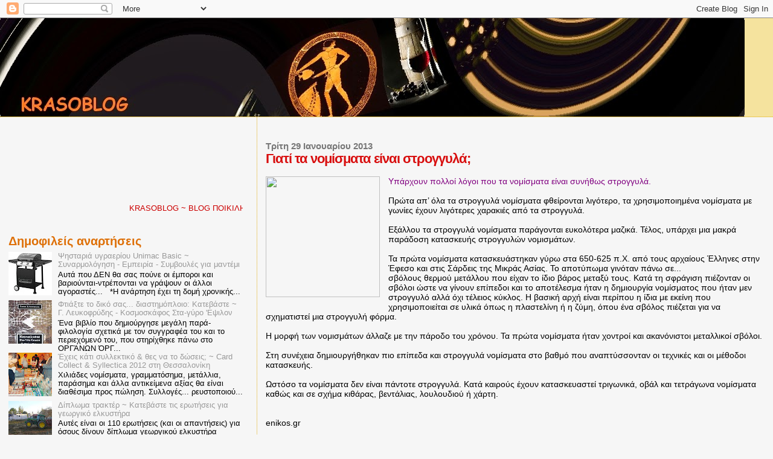

--- FILE ---
content_type: text/html; charset=UTF-8
request_url: https://krasodad.blogspot.com/2013/01/blog-post_29.html
body_size: 27568
content:
<!DOCTYPE html>
<html dir='ltr' xmlns='http://www.w3.org/1999/xhtml' xmlns:b='http://www.google.com/2005/gml/b' xmlns:data='http://www.google.com/2005/gml/data' xmlns:expr='http://www.google.com/2005/gml/expr'>
<head>
<link href='https://www.blogger.com/static/v1/widgets/2944754296-widget_css_bundle.css' rel='stylesheet' type='text/css'/>
<meta content='dmrhzuj7blbybs49r' name='dailymotion-domain-verification'/>
<meta content='text/html; charset=UTF-8' http-equiv='Content-Type'/>
<meta content='blogger' name='generator'/>
<link href='https://krasodad.blogspot.com/favicon.ico' rel='icon' type='image/x-icon'/>
<link href='https://krasodad.blogspot.com/2013/01/blog-post_29.html' rel='canonical'/>
<link rel="alternate" type="application/atom+xml" title="Krasoblog - Atom" href="https://krasodad.blogspot.com/feeds/posts/default" />
<link rel="alternate" type="application/rss+xml" title="Krasoblog - RSS" href="https://krasodad.blogspot.com/feeds/posts/default?alt=rss" />
<link rel="service.post" type="application/atom+xml" title="Krasoblog - Atom" href="https://www.blogger.com/feeds/458446647584767364/posts/default" />

<link rel="alternate" type="application/atom+xml" title="Krasoblog - Atom" href="https://krasodad.blogspot.com/feeds/221384998826495381/comments/default" />
<!--Can't find substitution for tag [blog.ieCssRetrofitLinks]-->
<link href='http://www.enikos.gr/images/resized/512x540_013e8ff04e685a1a3f110801cb834419.jpg' rel='image_src'/>
<meta content='https://krasodad.blogspot.com/2013/01/blog-post_29.html' property='og:url'/>
<meta content='Γιατί τα νομίσματα είναι στρογγυλά;' property='og:title'/>
<meta content='   Υπάρχουν πολλοί λόγοι που τα νομίσματα είναι συνήθως στρογγυλά.      Πρώτα απ’ όλα τα στρογγυλά νομίσματα φθείρονται λιγότερο, τα χρησιμο...' property='og:description'/>
<meta content='https://lh3.googleusercontent.com/blogger_img_proxy/AEn0k_v6coVGkywZE2NWoAR-5PYvVEv-m9H-m7LOgADsnSZqoj_scmU_HLLbooz9dwCXVBHNM4-lffKKoBbgzkQ1LYSl6qaTgMexihatyfT0D3MdH4x57gy9OYW0X-wlBebKFTDQFrLb2ABX1kN1fQNX17OqwAsF=w1200-h630-p-k-no-nu' property='og:image'/>
<title>Krasoblog: Γιατί τα νομίσματα είναι στρογγυλά;</title>
<style id='page-skin-1' type='text/css'><!--
/*
* Blogger Template Style
*
* Sand Dollar
* by Jason Sutter
* Updated by Blogger Team
*/
/* Variable definitions
====================
<Variable name="textcolor" description="Text Color"
type="color" default="#000">
<Variable name="bgcolor" description="Page Background Color"
type="color" default="#f6f6f6">
<Variable name="pagetitlecolor" description="Blog Title Color"
type="color" default="#F5DEB3">
<Variable name="pagetitlebgcolor" description="Blog Title Background Color"
type="color" default="#DE7008">
<Variable name="descriptionColor" description="Blog Description Color"
type="color" default="#9E5205" />
<Variable name="descbgcolor" description="Description Background Color"
type="color" default="#F5E39e">
<Variable name="titlecolor" description="Post Title Color"
type="color" default="#9E5205">
<Variable name="datecolor" description="Date Header Color"
type="color" default="#777777">
<Variable name="footercolor" description="Post Footer Color"
type="color" default="#444444">
<Variable name="linkcolor" description="Link Color"
type="color" default="#DE7008">
<Variable name="footerlinkcolor" description="Post Footer Link Color"
type="color" default="#968a0a">
<Variable name="visitedlinkcolor" description="Visited Link Color"
type="color" default="#DE7008">
<Variable name="sidebarcolor" description="Sidebar Title Color"
type="color" default="#B8A80D">
<Variable name="sidebarlinkcolor" description="Sidebar Link Color"
type="color" default="#999999">
<Variable name="bordercolor" description="Border Color"
type="color" default="#e0ad12">
<Variable name="bodyfont" description="Text Font"
type="font"
default="normal normal 100% 'Trebuchet MS',Trebuchet,Verdana,Sans-Serif">
<Variable name="headerfont" description="Sidebar Title Font"
type="font"
default="normal bold 150% Verdana,Sans-serif">
<Variable name="dateHeaderFont" description="Date Header Font"
type="font"
default="normal bold 105% 'Trebuchet MS',Trebuchet,Verdana,Sans-serif">
<Variable name="pagetitlefont" description="Blog Title Font"
type="font" default="normal bold 300% Verdana,Sans-Serif">
<Variable name="titlefont" description="Post Title Font"
type="font" default="normal bold 160% Verdana,Sans-Serif">
<Variable name="startSide" description="Start side in blog language"
type="automatic" default="left">
<Variable name="endSide" description="End side in blog language"
type="automatic" default="right">
*/
body {
margin:0px;
padding:0px;
background:#f6f6f6;
color:#000000;
font-size: small;
}
#outer-wrapper {
font:normal normal 14px Verdana, Geneva, sans-serif;;
}
a {
color:#DE7008;
}
a:hover {
color:#d80e0e;
}
a img {
border-width: 0;
}
#content-wrapper {
padding-top: 0;
padding-right: 1em;
padding-bottom: 0;
padding-left: 1em;
}
@media all  {
div#main {
float:right;
width:66%;
padding-top:30px;
padding-right:0;
padding-bottom:10px;
padding-left:1em;
border-left:dotted 1px #e0ad12;
word-wrap: break-word; /* fix for long text breaking sidebar float in IE */
overflow: hidden;     /* fix for long non-text content breaking IE sidebar float */
}
div#sidebar {
margin-top:20px;
margin-right:0px;
margin-bottom:0px;
margin-left:0;
padding:0px;
text-align:left;
float: left;
width: 31%;
word-wrap: break-word; /* fix for long text breaking sidebar float in IE */
overflow: hidden;     /* fix for long non-text content breaking IE sidebar float */
}
}
@media handheld  {
div#main {
float:none;
width:90%;
}
div#sidebar {
padding-top:30px;
padding-right:7%;
padding-bottom:10px;
padding-left:3%;
}
}
#header {
padding-top:0px;
padding-right:0px;
padding-bottom:0px;
padding-left:0px;
margin-top:0px;
margin-right:0px;
margin-bottom:0px;
margin-left:0px;
border-bottom:dotted 1px #e0ad12;
background:#F5E39e;
}
h1 a:link  {
text-decoration:none;
color:#de7008
}
h1 a:visited  {
text-decoration:none;
color:#de7008
}
h1,h2,h3 {
margin: 0;
}
h1 {
padding-top:25px;
padding-right:0px;
padding-bottom:10px;
padding-left:5%;
color:#de7008;
background:#DE7008;
font:normal bold 300% Verdana,Sans-Serif;
letter-spacing:-2px;
}
h3.post-title {
color:#d80e0e;
font:normal bold 160% Verdana,Sans-Serif;
letter-spacing:-1px;
}
h3.post-title a,
h3.post-title a:visited {
color: #d80e0e;
}
h2.date-header  {
margin-top:10px;
margin-right:0px;
margin-bottom:0px;
margin-left:0px;
color:#777777;
font: normal bold 105% 'Trebuchet MS',Trebuchet,Verdana,Sans-serif;
}
h4 {
color:#aa0033;
}
#sidebar h2 {
color:#de7008;
margin:0px;
padding:0px;
font:normal bold 150% Verdana,Sans-serif;
}
#sidebar .widget {
margin-top:0px;
margin-right:0px;
margin-bottom:33px;
margin-left:0px;
padding-top:0px;
padding-right:0px;
padding-bottom:0px;
padding-left:0px;
font-size:95%;
}
#sidebar ul {
list-style-type:none;
padding-left: 0;
margin-top: 0;
}
#sidebar li {
margin-top:0px;
margin-right:0px;
margin-bottom:0px;
margin-left:0px;
padding-top:0px;
padding-right:0px;
padding-bottom:0px;
padding-left:0px;
list-style-type:none;
font-size:95%;
}
.description {
padding:0px;
margin-top:7px;
margin-right:12%;
margin-bottom:7px;
margin-left:5%;
color:#9E5205;
background:transparent;
font:bold 100% Verdana,Sans-Serif;
}
.post {
margin-top:0px;
margin-right:0px;
margin-bottom:30px;
margin-left:0px;
}
.post strong {
color:#000000;
font-weight:bold;
}
pre,code {
color:#999999;
}
strike {
color:#999999;
}
.post-footer  {
padding:0px;
margin:0px;
color:#444444;
font-size:80%;
}
.post-footer a {
border:none;
color:#968a0a;
text-decoration:none;
}
.post-footer a:hover {
text-decoration:underline;
}
#comments {
padding:0px;
font-size:110%;
font-weight:bold;
}
.comment-author {
margin-top: 10px;
}
.comment-body {
font-size:100%;
font-weight:normal;
color:black;
}
.comment-footer {
padding-bottom:20px;
color:#444444;
font-size:80%;
font-weight:normal;
display:inline;
margin-right:10px
}
.deleted-comment  {
font-style:italic;
color:gray;
}
.comment-link  {
margin-left:.6em;
}
.profile-textblock {
clear: both;
margin-left: 0;
}
.profile-img {
float: left;
margin-top: 0;
margin-right: 5px;
margin-bottom: 5px;
margin-left: 0;
border: 2px solid #DE7008;
}
#sidebar a:link  {
color:#999999;
text-decoration:none;
}
#sidebar a:active  {
color:#ff0000;
text-decoration:none;
}
#sidebar a:visited  {
color:sidebarlinkcolor;
text-decoration:none;
}
#sidebar a:hover {
color:#de7008;
text-decoration:none;
}
.feed-links {
clear: both;
line-height: 2.5em;
}
#blog-pager-newer-link {
float: left;
}
#blog-pager-older-link {
float: right;
}
#blog-pager {
text-align: center;
}
.clear {
clear: both;
}
.widget-content {
margin-top: 0.5em;
}
/** Tweaks for layout editor preview */
body#layout #outer-wrapper {
margin-top: 0;
}
body#layout #main,
body#layout #sidebar {
margin-top: 10px;
padding-top: 0;
}

--></style>
<script async='async' crossorigin='anonymous' src='https://pagead2.googlesyndication.com/pagead/js/adsbygoogle.js?client=ca-pub-9333587677792645'></script>
<link href='https://www.blogger.com/dyn-css/authorization.css?targetBlogID=458446647584767364&amp;zx=ba5a0089-1c34-445c-9bed-33d8a930b724' media='none' onload='if(media!=&#39;all&#39;)media=&#39;all&#39;' rel='stylesheet'/><noscript><link href='https://www.blogger.com/dyn-css/authorization.css?targetBlogID=458446647584767364&amp;zx=ba5a0089-1c34-445c-9bed-33d8a930b724' rel='stylesheet'/></noscript>
<meta name='google-adsense-platform-account' content='ca-host-pub-1556223355139109'/>
<meta name='google-adsense-platform-domain' content='blogspot.com'/>

<!-- data-ad-client=ca-pub-9333587677792645 -->

</head>
<body>
<div class='navbar section' id='navbar'><div class='widget Navbar' data-version='1' id='Navbar1'><script type="text/javascript">
    function setAttributeOnload(object, attribute, val) {
      if(window.addEventListener) {
        window.addEventListener('load',
          function(){ object[attribute] = val; }, false);
      } else {
        window.attachEvent('onload', function(){ object[attribute] = val; });
      }
    }
  </script>
<div id="navbar-iframe-container"></div>
<script type="text/javascript" src="https://apis.google.com/js/platform.js"></script>
<script type="text/javascript">
      gapi.load("gapi.iframes:gapi.iframes.style.bubble", function() {
        if (gapi.iframes && gapi.iframes.getContext) {
          gapi.iframes.getContext().openChild({
              url: 'https://www.blogger.com/navbar/458446647584767364?po\x3d221384998826495381\x26origin\x3dhttps://krasodad.blogspot.com',
              where: document.getElementById("navbar-iframe-container"),
              id: "navbar-iframe"
          });
        }
      });
    </script><script type="text/javascript">
(function() {
var script = document.createElement('script');
script.type = 'text/javascript';
script.src = '//pagead2.googlesyndication.com/pagead/js/google_top_exp.js';
var head = document.getElementsByTagName('head')[0];
if (head) {
head.appendChild(script);
}})();
</script>
</div></div>
<div id='outer-wrapper'><div id='wrap2'>
<!-- skip links for text browsers -->
<span id='skiplinks' style='display:none;'>
<a href='#main'>skip to main </a> |
      <a href='#sidebar'>skip to sidebar</a>
</span>
<div id='header-wrapper'>
<div class='header section' id='header'><div class='widget Header' data-version='1' id='Header1'>
<div id='header-inner'>
<a href='https://krasodad.blogspot.com/' style='display: block'>
<img alt='Krasoblog' height='163px; ' id='Header1_headerimg' src='https://blogger.googleusercontent.com/img/b/R29vZ2xl/AVvXsEhYo-IKmQC3qlzMvlU8H1-eBz_mVHYCDLJSdWHliZ2jeHlIs_L-XzX0layZkq8q6xG4kQReWa3L2YLBp1VpdbWYVuHXRZeGMDSZvObn2W_JIGAX9_R-clBJ_bIFkrQJgYYAzghOEC8Q_ps/s1600/cats5.jpg' style='display: block' width='1233px; '/>
</a>
</div>
</div></div>
</div>
<div id='content-wrapper'>
<div id='crosscol-wrapper' style='text-align:center'>
<div class='crosscol no-items section' id='crosscol'></div>
</div>
<div id='main-wrapper'>
<div class='main section' id='main'><div class='widget Blog' data-version='1' id='Blog1'>
<div class='blog-posts hfeed'>
<!--Can't find substitution for tag [defaultAdStart]-->

          <div class="date-outer">
        
<h2 class='date-header'><span>Τρίτη 29 Ιανουαρίου 2013</span></h2>

          <div class="date-posts">
        
<div class='post-outer'>
<div class='post hentry uncustomized-post-template'>
<a name='221384998826495381'></a>
<h3 class='post-title entry-title'>
Γιατί τα νομίσματα είναι στρογγυλά;
</h3>
<div class='post-header'>
<div class='post-header-line-1'></div>
</div>
<div class='post-body entry-content' id='post-body-221384998826495381'>
<div dir="ltr" style="text-align: left;" trbidi="on">
<br />
<div style="border-bottom: medium none; border-left: medium none; border-right: medium none; border-top: medium none;">
<a href="http://www.enikos.gr/images/resized/512x540_013e8ff04e685a1a3f110801cb834419.jpg" imageanchor="1" style="clear: left; cssfloat: left; float: left; margin-bottom: 1em; margin-right: 1em;"><img border="0" height="200" src="https://lh3.googleusercontent.com/blogger_img_proxy/AEn0k_v6coVGkywZE2NWoAR-5PYvVEv-m9H-m7LOgADsnSZqoj_scmU_HLLbooz9dwCXVBHNM4-lffKKoBbgzkQ1LYSl6qaTgMexihatyfT0D3MdH4x57gy9OYW0X-wlBebKFTDQFrLb2ABX1kN1fQNX17OqwAsF=s0-d" width="189"></a><span style="color: purple;">Υπάρχουν πολλοί λόγοι που τα νομίσματα είναι συνήθως στρογγυλά.&nbsp;</span></div>
<div style="border-bottom: medium none; border-left: medium none; border-right: medium none; border-top: medium none;">
<br /></div>
<div style="border-bottom: medium none; border-left: medium none; border-right: medium none; border-top: medium none;">
Πρώτα απ&#8217; όλα τα στρογγυλά νομίσματα φθείρονται λιγότερο, τα χρησιμοποιημένα νομίσματα με γωνίες έχουν λιγότερες χαρακιές από τα στρογγυλά.</div>
<br />
Εξάλλου τα στρογγυλά νομίσματα παράγονται ευκολότερα μαζικά. Τέλος, υπάρχει μια μακρά παράδοση κατασκευής στρογγυλών νομισμάτων.<br />
&nbsp; <br />
Τα πρώτα νομίσματα κατασκευάστηκαν γύρω στα 650-625 π.Χ. από τους αρχαίους Έλληνες στην Έφεσο και στις Σάρδεις της Μικράς Ασίας. Το αποτύπωμα γινόταν πάνω σε...<br />
<a name="more"></a>σβόλους θερμού μετάλλου που είχαν το ίδιο βάρος μεταξύ τους. Κατά τη σφράγιση πιέζονταν οι σβόλοι ώστε να γίνουν επίπεδοι και το αποτέλεσμα ήταν η δημιουργία νομίσματος που ήταν μεν στρογγυλό αλλά όχι τέλειος κύκλος. Η βασική αρχή είναι περίπου η ίδια με εκείνη που χρησιμοποιείται σε υλικά όπως η πλαστελίνη ή η ζύμη, όπου ένα σβόλος πιέζεται για να σχηματιστεί μια στρογγυλή φόρμα.<br />
<br />
Η μορφή των νομισμάτων άλλαζε με την πάροδο του χρόνου. Τα πρώτα νομίσματα ήταν χοντροί και ακανόνιστοι μεταλλικοί σβόλοι.<br />
<br />
Στη συνέχεια δημιουργήθηκαν πιο επίπεδα και στρογγυλά νομίσματα στο βαθμό που αναπτύσσονταν οι τεχνικές και οι μέθοδοι κατασκευής.<br />
<br />
Ωστόσο τα νομίσματα δεν είναι πάντοτε στρογγυλά. Κατά καιρούς έχουν κατασκευαστεί τριγωνικά, οβάλ και τετράγωνα νομίσματα καθώς και σε σχήμα κιθάρας, βεντάλιας, λουλουδιού ή χάρτη.<br />
<br />
<br />
enikos.gr<br />
<br />
<div class="image">
<img alt="" height="235" src="https://lh3.googleusercontent.com/blogger_img_proxy/AEn0k_saSiHY8W9_uiZAeT05KGRGaqfHRsFjyTYQTILDqKn98U8n9WJGsBsiNkUQ7JJWcJSbDtVjLfSlFu7Hg-yLL5348qYILtqvHVQJYapo0wNIoRdhjp3zpuEjkT1JROGiFOgfQY14AsNE=s0-d" width="500"></div>
<br />
<div class="image">
<img alt="" height="400" src="https://lh3.googleusercontent.com/blogger_img_proxy/AEn0k_sEnagJ1_XNpEV3ocN9pdPtO98S3EvzsN8D8LZ_D5eKpE1BFPG-RyWAmOLhMVBtWlA-KGXulzgcxQc5govb-HoTTMt8bdy8mwciauXMfGypt3EioQmv6jSbhsnYmpaYSB80Uw12eeSB_A=s0-d" width="400"></div>
<div class="image">
<a href="http://www.enikos.gr/data/photos/216a08b72c6b5a3d976665c74a4d7726.jpg" target="_blank"><img alt="" height="316" src="https://lh3.googleusercontent.com/blogger_img_proxy/AEn0k_sEVa0zYQPQquo36KeECeWwtdwVbHiadkAz5XBa7yTKyIoxSv6O3NJdINu1j1pb8WM_a0P75Q6HV24seZf9J-Wgusg88dHiJXi7tJS-GAqec_nEUj4GEpPgdKQ_1up5wnuxhH8ie4ACTg=s0-d" width="599"></a></div>
<div class="image">
</div>
</div>
<div style='clear: both;'></div>
</div>
<div class='post-footer'>
<div class='post-footer-line post-footer-line-1'>
<span class='post-author vcard'>
Αναρτήθηκε από
<span class='fn'>
<a href='https://www.blogger.com/profile/02062857075025649997' rel='author' title='author profile'>
Κρασοπατήρ
</a>
</span>
</span>
<span class='post-timestamp'>
στις
<a class='timestamp-link' href='https://krasodad.blogspot.com/2013/01/blog-post_29.html' rel='bookmark' title='permanent link'><abbr class='published' title='2013-01-29T16:21:00+02:00'>Τρίτη, Ιανουαρίου 29, 2013</abbr></a>
</span>
<span class='reaction-buttons'>
</span>
<span class='star-ratings'>
</span>
<span class='post-comment-link'>
</span>
<span class='post-backlinks post-comment-link'>
</span>
<span class='post-icons'>
<span class='item-control blog-admin pid-345820716'>
<a href='https://www.blogger.com/post-edit.g?blogID=458446647584767364&postID=221384998826495381&from=pencil' title='Επεξεργασία ανάρτησης'>
<img alt='' class='icon-action' height='18' src='https://resources.blogblog.com/img/icon18_edit_allbkg.gif' width='18'/>
</a>
</span>
</span>
<div class='post-share-buttons goog-inline-block'>
<a class='goog-inline-block share-button sb-email' href='https://www.blogger.com/share-post.g?blogID=458446647584767364&postID=221384998826495381&target=email' target='_blank' title='Αποστολή με μήνυμα ηλεκτρονικού ταχυδρομείου
'><span class='share-button-link-text'>Αποστολή με μήνυμα ηλεκτρονικού ταχυδρομείου
</span></a><a class='goog-inline-block share-button sb-blog' href='https://www.blogger.com/share-post.g?blogID=458446647584767364&postID=221384998826495381&target=blog' onclick='window.open(this.href, "_blank", "height=270,width=475"); return false;' target='_blank' title='BlogThis!'><span class='share-button-link-text'>BlogThis!</span></a><a class='goog-inline-block share-button sb-twitter' href='https://www.blogger.com/share-post.g?blogID=458446647584767364&postID=221384998826495381&target=twitter' target='_blank' title='Κοινοποίηση στο X'><span class='share-button-link-text'>Κοινοποίηση στο X</span></a><a class='goog-inline-block share-button sb-facebook' href='https://www.blogger.com/share-post.g?blogID=458446647584767364&postID=221384998826495381&target=facebook' onclick='window.open(this.href, "_blank", "height=430,width=640"); return false;' target='_blank' title='Μοιραστείτε το στο Facebook'><span class='share-button-link-text'>Μοιραστείτε το στο Facebook</span></a>
</div>
</div>
<div class='post-footer-line post-footer-line-2'>
<span class='post-labels'>
Ετικέτες
<a href='https://krasodad.blogspot.com/search/label/%CE%91%CF%81%CF%87%CE%B1%CE%AF%CE%B1' rel='tag'>Αρχαία</a>
</span>
</div>
<div class='post-footer-line post-footer-line-3'>
<span class='post-location'>
</span>
</div>
</div>
</div>
<div class='comments' id='comments'>
<a name='comments'></a>
<h4>
0
σχόλια:
        
</h4>
<div id='Blog1_comments-block-wrapper'>
<dl class='avatar-comment-indent' id='comments-block'>
</dl>
</div>
<p class='comment-footer'>
<div class='comment-form'>
<a name='comment-form'></a>
<h4 id='comment-post-message'>Δημοσίευση σχολίου</h4>
<p>
</p>
<a href='https://www.blogger.com/comment/frame/458446647584767364?po=221384998826495381&hl=el&saa=85391&origin=https://krasodad.blogspot.com' id='comment-editor-src'></a>
<iframe allowtransparency='true' class='blogger-iframe-colorize blogger-comment-from-post' frameborder='0' height='410' id='comment-editor' name='comment-editor' src='' width='100%'></iframe>
<!--Can't find substitution for tag [post.friendConnectJs]-->
<script src='https://www.blogger.com/static/v1/jsbin/2830521187-comment_from_post_iframe.js' type='text/javascript'></script>
<script type='text/javascript'>
      BLOG_CMT_createIframe('https://www.blogger.com/rpc_relay.html', '0');
    </script>
</div>
</p>
<div id='backlinks-container'>
<div id='Blog1_backlinks-container'>
</div>
</div>
</div>
</div>

        </div></div>
      
<!--Can't find substitution for tag [adEnd]-->
</div>
<div class='blog-pager' id='blog-pager'>
<span id='blog-pager-newer-link'>
<a class='blog-pager-newer-link' href='https://krasodad.blogspot.com/2013/01/facebook.html' id='Blog1_blog-pager-newer-link' title='Νεότερη ανάρτηση'>Νεότερη ανάρτηση</a>
</span>
<span id='blog-pager-older-link'>
<a class='blog-pager-older-link' href='https://krasodad.blogspot.com/2013/01/blog-post_4574.html' id='Blog1_blog-pager-older-link' title='Παλαιότερη Ανάρτηση'>Παλαιότερη Ανάρτηση</a>
</span>
<a class='home-link' href='https://krasodad.blogspot.com/'>Αρχική σελίδα</a>
</div>
<div class='clear'></div>
<div class='post-feeds'>
<div class='feed-links'>
Εγγραφή σε:
<a class='feed-link' href='https://krasodad.blogspot.com/feeds/221384998826495381/comments/default' target='_blank' type='application/atom+xml'>Σχόλια ανάρτησης (Atom)</a>
</div>
</div>
</div></div>
</div>
<div id='sidebar-wrapper'>
<div class='sidebar section' id='sidebar'><div class='widget HTML' data-version='1' id='HTML8'>
<div class='widget-content'>
<iframe src="//www.facebook.com/plugins/follow?href=https://www.facebook.com/Krasoblog-501870766662339/timeline/&amp;layout=standard&amp;show_faces=true&amp;colorscheme=light&amp;width=450&amp;height=80" scrolling="no" frameborder="0" style="border:none; overflow:hidden; width:450px; height:80px;" allowtransparency="true"></iframe>
</div>
<div class='clear'></div>
</div><div class='widget HTML' data-version='1' id='HTML4'>
<div class='widget-content'>
<marquee><span style="color:#cc0000;">KRASOBLOG</span> <span style="color:#cc0000;">~ BLOG ΠΟΙΚΙΛΗΣ ΥΛΗΣ (ΣΕ ΛΕΩ)</span></marquee>
</div>
<div class='clear'></div>
</div><div class='widget PopularPosts' data-version='1' id='PopularPosts1'>
<h2>Δημοφιλείς αναρτήσεις</h2>
<div class='widget-content popular-posts'>
<ul>
<li>
<div class='item-content'>
<div class='item-thumbnail'>
<a href='https://krasodad.blogspot.com/2019/10/unimac-basic.html' target='_blank'>
<img alt='' border='0' src='https://blogger.googleusercontent.com/img/b/R29vZ2xl/AVvXsEjjWyakoMwnMXpnfphMGvAc8Z3CVJp6mGZJ5rJXn_bXb4M1waYFrZBpTdyQhPrFoS03sNLlczLR6Mov714cfFV_ugU6dsopY5psB27rkMQVAUwURxHV6OuMYmveTnLPgZoGK4RU2Cp42C8/w72-h72-p-k-no-nu/-bbq-2-.jpg'/>
</a>
</div>
<div class='item-title'><a href='https://krasodad.blogspot.com/2019/10/unimac-basic.html'>Ψησταριά υγραερίου Unimac Basic ~ Συναρμολόγηση - Εμπειρία - Συμβουλές για μαντέμι</a></div>
<div class='item-snippet'>      Αυτά που ΔΕΝ θα σας πούνε οι έμποροι και βαριούνται-ντρέπονται να γράψουν οι άλλοι αγοραστές...  &#160;  *Η  ανάρτηση έχει τη δομή χρονικής...</div>
</div>
<div style='clear: both;'></div>
</li>
<li>
<div class='item-content'>
<div class='item-thumbnail'>
<a href='https://krasodad.blogspot.com/2014/01/blog-post_18.html' target='_blank'>
<img alt='' border='0' src='https://blogger.googleusercontent.com/img/b/R29vZ2xl/AVvXsEiAMAXeJYgt2M03maf6yUGLgh7jSx9CA3bOryw1aEvuIonrG3SmoDJFEzgb_fG33KqG2ijJRjS7zPsBOM71nxjo2M8PMPe_WLqJxvutLM9f257_zvrEzhDO7vzyoxIWS9xkuu6WM8it0mCT/w72-h72-p-k-no-nu/%25CE%25B1%25CF%2581%25CF%2587%25CE%25B5%25CE%25AF%25CE%25BF+%25CE%25BB%25CE%25AE%25CF%2588%25CE%25B7%25CF%2582'/>
</a>
</div>
<div class='item-title'><a href='https://krasodad.blogspot.com/2014/01/blog-post_18.html'>Φτιάξτε το δικό σας... διαστημόπλοιο: Κατεβάστε ~ Γ. Λευκοφρύδης - Κοσμοσκάφος Στα-γύρο 'Εψιλον</a></div>
<div class='item-snippet'>   Ένα βιβλίο που δημιούργησε μεγάλη παρά-φιλολογία σχετικά με τον συγγραφέα του και το περιεχόμενό του, που στηρίχθηκε πάνω στο ΟΡΓΆΝΩΝ ΌΡΓ...</div>
</div>
<div style='clear: both;'></div>
</li>
<li>
<div class='item-content'>
<div class='item-thumbnail'>
<a href='https://krasodad.blogspot.com/2012/02/card-collect-syllectica-2012.html' target='_blank'>
<img alt='' border='0' src='https://blogger.googleusercontent.com/img/b/R29vZ2xl/AVvXsEiisIasq453rlFboG_es0fim7kbRvnyxs-us3UgTFubH_daYNJB6g7ZLJSaSONjOpKYr8d_HodiLCpHH9UlADtO298zfJys91SW9W-pLQs7WpjFKyaY0LTg_tdMzCdtK9Jufewry3mVZMU/w72-h72-p-k-no-nu/assets_LARGE_t_420_54029096_type12128.jpg'/>
</a>
</div>
<div class='item-title'><a href='https://krasodad.blogspot.com/2012/02/card-collect-syllectica-2012.html'>Έχεις κάτι συλλεκτικό & θες να το δώσεις; ~ Card Collect & Syllectica 2012 στη Θεσσαλονίκη</a></div>
<div class='item-snippet'>     Χιλιάδες νομίσματα, γραμματόσημα, μετάλλια, παράσημα και άλλα αντικείμενα αξίας θα είναι διαθέσιμα προς πώληση. Συλλογές... ρευστοποιού...</div>
</div>
<div style='clear: both;'></div>
</li>
<li>
<div class='item-content'>
<div class='item-thumbnail'>
<a href='https://krasodad.blogspot.com/2014/05/blog-post_28.html' target='_blank'>
<img alt='' border='0' src='https://blogger.googleusercontent.com/img/b/R29vZ2xl/AVvXsEhbzb7xJA6y4lejEVm8iJblOtczIW1TBzqFET4wpnesndEPKj10suI1MX08hrFXM3si83JwusR0BfJGOuAYmzClvWxUKfuF4atUHDga1RZ5jQZYSmchu-7mrGC2pc0A4jEQ93Loc-k0eHg/w72-h72-p-k-no-nu/trakter+funny.jpg'/>
</a>
</div>
<div class='item-title'><a href='https://krasodad.blogspot.com/2014/05/blog-post_28.html'>Δίπλωμα τρακτέρ ~ Κατεβάστε τις ερωτήσεις για γεωργικό ελκυστήρα</a></div>
<div class='item-snippet'>      Αυτές είναι οι 110 ερωτήσεις (και οι απαντήσεις) για όσους δίνουν δίπλωμα γεωργικού ελκυστήρα (τρακτέρ) και γεωργικών μηχανημάτων τύπο...</div>
</div>
<div style='clear: both;'></div>
</li>
<li>
<div class='item-content'>
<div class='item-thumbnail'>
<a href='https://krasodad.blogspot.com/2015/09/vol.html' target='_blank'>
<img alt='' border='0' src='https://blogger.googleusercontent.com/img/b/R29vZ2xl/AVvXsEjvzGNPDfnF6VYN1DVgt94aDfQ-6LxB9vQGyv91FD6V-s1yACP4pzvI-VpKylfPwoj-pvQqmkO2SJ92tUrD9AiK8g8ViFvJYm-7rwpVct35CWVYQ0bBE5hYztpQodl3a8_EkZ4Qgzu4F_g/w72-h72-p-k-no-nu/krasodad.jpg'/>
</a>
</div>
<div class='item-title'><a href='https://krasodad.blogspot.com/2015/09/vol.html'>Γράδα & αλκοόλ ~ Πόσο %vol. είναι το τσίπουρο τέκνον μου; +Πίνακας</a></div>
<div class='item-snippet'>     Γράδα είναι ένα μέτρο της πυκνότητας της αλκοόλης, που μετράται σε  θερμοκρασία 10 βαθμών Reaumur. Η κλίμακα εκτείνεται εντελώς αυθαίρε...</div>
</div>
<div style='clear: both;'></div>
</li>
<li>
<div class='item-content'>
<div class='item-thumbnail'>
<a href='https://krasodad.blogspot.com/2015/10/chips-sticks.html' target='_blank'>
<img alt='' border='0' src='https://blogger.googleusercontent.com/img/b/R29vZ2xl/AVvXsEg8Q8K5-OAhFK3plewxPczfrOOgV-ATBCFeN5vRQjH1gE9fGOQ_4XmnxaYb_fgOU2J9GdQTA6013kW0iS56X6oKokZFyhJNTC-Vof1BeOmnF9y8gMPJd1uWTIrGeE9MVBv3cjGrx-UJdhI/w72-h72-p-k-no-nu/PALAIOMENO+TSIPOURO+204+HMERES+KRASODAD+2.JPG'/>
</a>
</div>
<div class='item-title'><a href='https://krasodad.blogspot.com/2015/10/chips-sticks.html'>Παλαίωση τσίπουρου σε δρύινο βαρέλι ή χρωματισμός με χρήση πρόσθετων (chips & sticks) δρυός ~ Βήμα-βήμα συμβουλές + φωτογραφίες για παλαιωμένο τσίπουρο</a></div>
<div class='item-snippet'>       Σήμερα ξεκινώ και θα παρουσιάζω την εξέλιξη της προσπάθειάς μου να βελτιώσω αρωματικά και ποιοτικά το απόσταγμα των στέμφυλων και των...</div>
</div>
<div style='clear: both;'></div>
</li>
<li>
<div class='item-content'>
<div class='item-thumbnail'>
<a href='https://krasodad.blogspot.com/2015/02/parkside-lidl.html' target='_blank'>
<img alt='' border='0' src='https://blogger.googleusercontent.com/img/b/R29vZ2xl/AVvXsEikb3vZHAJ-L2AKdbL9xNMn5ote6Em3iEL50jnG5SVLzR_Eh8eq-E_pcUyfR7UXRUk0IRofeQXGMFfkbtTyGXH8oXEKFQI3vy5Z46Oos5QLJAWsSSb7fqjGveIXrx7fVq4EiL-J4btUIUc/w72-h72-p-k-no-nu/Beer1.jpg'/>
</a>
</div>
<div class='item-title'><a href='https://krasodad.blogspot.com/2015/02/parkside-lidl.html'>Τι λένε τα εργαλεία Parkside από τα LIDL ~ Πες μας κι εμάς κριτική ρε μάστορ</a></div>
<div class='item-snippet'>       Αφιονισμένοι οι άρρενες κάτοικοι στο Ελλαδιστάν (όχι μόνο οι αλβανοί και οι παλινοστούντες από πρώην ΕΣΣΔ), ποδοπατιούνται ορισμένες ...</div>
</div>
<div style='clear: both;'></div>
</li>
<li>
<div class='item-content'>
<div class='item-thumbnail'>
<a href='https://krasodad.blogspot.com/2025/08/blog-post.html' target='_blank'>
<img alt='' border='0' src='https://lh3.googleusercontent.com/blogger_img_proxy/AEn0k_vvHyQl2xZ4vX8REwTqu2kBPxROg0LR_LITobemvEt4r3r5GEMM9zw-dVnszkVFNY1GQU6g2kMPB_L3qYIomwzvG7i408yvmYOkDNgXNQ81r7UjHSbJztiNlu1C-kqX7Q=w72-h72-p-k-no-nu'/>
</a>
</div>
<div class='item-title'><a href='https://krasodad.blogspot.com/2025/08/blog-post.html'>Επιστήμονες ανακάλυψαν κρυμμένα στοιχεία σε ψηφιδωτό του Μεγάλου Αλεξάνδρου ~ Οι εκατομμύρια πέτρες προέρχονται από όλα τα μέρη του Αρχαίου Κόσμου</a></div>
<div class='item-snippet'>&#160; Ένα από τα πιο εμβληματικά έργα τέχνης της αρχαιότητας αποτυπώνει,  σχεδόν σαν χάρτης, το μέγεθος και την ισχύ της Ρωμαϊκής Αυτοκρατορίας....</div>
</div>
<div style='clear: both;'></div>
</li>
<li>
<div class='item-content'>
<div class='item-thumbnail'>
<a href='https://krasodad.blogspot.com/2013/02/blog-post_9925.html' target='_blank'>
<img alt='' border='0' src='https://blogger.googleusercontent.com/img/b/R29vZ2xl/AVvXsEjNvNrIsi04cpdtIWncUBGTDn5R_wv5fwZ2hoLlXNwYRRGGzCpHkP3O9BKIWr5faTzxR5qbkHA6UTtW4AXb5r6N7G1gWAW40SN9fYQQ6WegSErebuMJDeTE81p7-iFG8WQF9GEFkKucdig/w72-h72-p-k-no-nu/paradosiakes+syntages+kyprou.jpg'/>
</a>
</div>
<div class='item-title'><a href='https://krasodad.blogspot.com/2013/02/blog-post_9925.html'>Κατεβάστε ~ Παραδοσιακές κυπριακές συνταγές</a></div>
<div class='item-snippet'>     Δωρεάν έγχρωμο βιβλιαράκι με δεκάδες συνταγές, το οποίο μας προσφέρει το Υπουργείο Γεωργίας της Κύπρου.    Κατεβάστε το αρχείο σε μορφή...</div>
</div>
<div style='clear: both;'></div>
</li>
<li>
<div class='item-content'>
<div class='item-thumbnail'>
<a href='https://krasodad.blogspot.com/2011/11/lotr-born-of-hope.html' target='_blank'>
<img alt='' border='0' src='https://blogger.googleusercontent.com/img/b/R29vZ2xl/AVvXsEgPsgtrSawak3-edYjv4z_gTYskwCmWy4wI-I_0hmlXWuIaxhZgQnq67I4X_StKVkvahqN6an5zWx3RrRcG-zIg43sR5t1giqkswAhCw1rLhh0gT7yxgIUdu74ew32pbNWOttyR8JIKHCg/w72-h72-p-k-no-nu/LOTR+BORN+OF+HOPE+POSTER.jpg'/>
</a>
</div>
<div class='item-title'><a href='https://krasodad.blogspot.com/2011/11/lotr-born-of-hope.html'>Ο Άρχοντας των Δαχτυλιδιών ~ Η γέννηση της ελπίδας (Βίντεο)</a></div>
<div class='item-snippet'>       Το &quot;Born of Hope&quot; είναι μια ανεξάρτητη παραγωγή 70 λεπτών εμπνευσμένη από την ταινία &quot;ο Άρχοντας των Δαχτυλιδιών&quot;...</div>
</div>
<div style='clear: both;'></div>
</li>
</ul>
<div class='clear'></div>
</div>
</div><div class='widget Label' data-version='1' id='Label1'>
<h2>Labels</h2>
<div class='widget-content list-label-widget-content'>
<ul>
<li>
<a dir='ltr' href='https://krasodad.blogspot.com/search/label/%CE%91%CE%B3%CF%81%CF%8C%CF%84%CE%B5%CF%82'>Αγρότες</a>
<span dir='ltr'>(96)</span>
</li>
<li>
<a dir='ltr' href='https://krasodad.blogspot.com/search/label/%CE%91%CE%B4%CE%B9%CE%AC%CF%86%CE%BF%CF%81%CE%B1'>Αδιάφορα</a>
<span dir='ltr'>(69)</span>
</li>
<li>
<a dir='ltr' href='https://krasodad.blogspot.com/search/label/%CE%B1%CE%BA%CF%81%CE%BF%CE%B1%CF%81%CE%B9%CF%83%CF%84%CE%B5%CF%81%CE%BF%CE%AF'>ακροαριστεροί</a>
<span dir='ltr'>(850)</span>
</li>
<li>
<a dir='ltr' href='https://krasodad.blogspot.com/search/label/%CE%91%CE%BB%CE%BA%CE%BF%CF%8C%CE%BB'>Αλκοόλ</a>
<span dir='ltr'>(414)</span>
</li>
<li>
<a dir='ltr' href='https://krasodad.blogspot.com/search/label/%CE%86%CE%BB%CE%BC%CF%80%CE%B1%CE%BD'>Άλμπαν</a>
<span dir='ltr'>(625)</span>
</li>
<li>
<a dir='ltr' href='https://krasodad.blogspot.com/search/label/%CE%91%CF%80%CE%B5%CF%81%CE%B3%CE%AF%CE%B5%CF%82'>Απεργίες</a>
<span dir='ltr'>(44)</span>
</li>
<li>
<a dir='ltr' href='https://krasodad.blogspot.com/search/label/%CE%91%CF%81%CE%B9%CF%83%CF%84%CE%B5%CF%81%CE%AC'>Αριστερά</a>
<span dir='ltr'>(91)</span>
</li>
<li>
<a dir='ltr' href='https://krasodad.blogspot.com/search/label/%CE%91%CF%81%CF%87%CE%B1%CE%AF%CE%B1'>Αρχαία</a>
<span dir='ltr'>(965)</span>
</li>
<li>
<a dir='ltr' href='https://krasodad.blogspot.com/search/label/%CE%91%CF%81%CF%87%CE%B1%CE%AF%CE%BF%CE%B9%20%CE%88%CE%BB%CE%BB%CE%B7%CE%BD%CE%B5%CF%82%20%CE%BA%CF%81%CE%B1%CF%83%CE%AF%20%CE%BA%CE%B1%CE%B9%20%CE%B4%CE%B9%CE%B1%CF%84%CF%81%CE%BF%CF%86%CE%AE'>Αρχαίοι Έλληνες κρασί και διατροφή</a>
<span dir='ltr'>(191)</span>
</li>
<li>
<a dir='ltr' href='https://krasodad.blogspot.com/search/label/%CE%92%CE%BB%CE%B1%CE%BA%CE%B5%CE%AF%CE%B1'>Βλακεία</a>
<span dir='ltr'>(796)</span>
</li>
<li>
<a dir='ltr' href='https://krasodad.blogspot.com/search/label/%CE%92%CF%8C%CF%81%CE%B5%CE%B9%CE%BF%CF%82%20%CE%89%CF%80%CE%B5%CE%B9%CF%81%CE%BF%CF%82'>Βόρειος Ήπειρος</a>
<span dir='ltr'>(101)</span>
</li>
<li>
<a dir='ltr' href='https://krasodad.blogspot.com/search/label/%CE%92%CF%81%CE%BF%CE%BC'>Βρομ</a>
<span dir='ltr'>(386)</span>
</li>
<li>
<a dir='ltr' href='https://krasodad.blogspot.com/search/label/%CE%92%CF%85%CE%B6%CE%AC%CE%BD%CF%84%CE%B9%CE%BF'>Βυζάντιο</a>
<span dir='ltr'>(64)</span>
</li>
<li>
<a dir='ltr' href='https://krasodad.blogspot.com/search/label/%CE%93.%CE%91.%CE%A0.'>Γ.Α.Π.</a>
<span dir='ltr'>(39)</span>
</li>
<li>
<a dir='ltr' href='https://krasodad.blogspot.com/search/label/%CE%93%CE%B5%CF%8D%CF%83%CE%B5%CE%B9%CF%82'>Γεύσεις</a>
<span dir='ltr'>(301)</span>
</li>
<li>
<a dir='ltr' href='https://krasodad.blogspot.com/search/label/%CE%93%CE%B9%CE%B1%CE%BD%CE%BD%CE%B9%CF%84%CF%83%CE%AC'>Γιαννιτσά</a>
<span dir='ltr'>(41)</span>
</li>
<li>
<a dir='ltr' href='https://krasodad.blogspot.com/search/label/%CE%93%CE%BD%CF%8E%CE%BC%CE%B5%CF%82'>Γνώμες</a>
<span dir='ltr'>(27)</span>
</li>
<li>
<a dir='ltr' href='https://krasodad.blogspot.com/search/label/%CE%94.%CE%95.%CE%97.'>Δ.Ε.Η.</a>
<span dir='ltr'>(126)</span>
</li>
<li>
<a dir='ltr' href='https://krasodad.blogspot.com/search/label/%CE%94.%CE%9D.%CE%A4.'>Δ.Ν.Τ.</a>
<span dir='ltr'>(177)</span>
</li>
<li>
<a dir='ltr' href='https://krasodad.blogspot.com/search/label/%CE%94%CE%B7%CE%BC%CF%8C%CF%83%CE%B9%CE%BF'>Δημόσιο</a>
<span dir='ltr'>(842)</span>
</li>
<li>
<a dir='ltr' href='https://krasodad.blogspot.com/search/label/%CE%94%CE%B7%CE%BC%CE%BF%CF%84%CE%B9%CE%BA%CE%AD%CF%82'>Δημοτικές</a>
<span dir='ltr'>(115)</span>
</li>
<li>
<a dir='ltr' href='https://krasodad.blogspot.com/search/label/%CE%94%CE%B9%CE%B1%CE%B3%CF%89%CE%BD%CE%B9%CF%83%CE%BC%CE%BF%CE%AF'>Διαγωνισμοί</a>
<span dir='ltr'>(14)</span>
</li>
<li>
<a dir='ltr' href='https://krasodad.blogspot.com/search/label/%CE%94%CE%B9%CE%B1%CF%84%CF%81%CE%BF%CF%86%CE%AE'>Διατροφή</a>
<span dir='ltr'>(226)</span>
</li>
<li>
<a dir='ltr' href='https://krasodad.blogspot.com/search/label/%CE%94%CE%B9%CE%AC%CF%86%CE%BF%CF%81%CE%B1'>Διάφορα</a>
<span dir='ltr'>(258)</span>
</li>
<li>
<a dir='ltr' href='https://krasodad.blogspot.com/search/label/%CE%94%CE%B9%CE%B5%CE%B8%CE%BD%CE%AE'>Διεθνή</a>
<span dir='ltr'>(485)</span>
</li>
<li>
<a dir='ltr' href='https://krasodad.blogspot.com/search/label/%CE%95.%CE%A1.%CE%A4.'>Ε.Ρ.Τ.</a>
<span dir='ltr'>(53)</span>
</li>
<li>
<a dir='ltr' href='https://krasodad.blogspot.com/search/label/%CE%95%CE%B3%CE%BA%CE%BB%CE%B7%CE%BC%CE%B1%CF%84%CE%B9%CE%BA%CF%8C%CF%84%CE%B7%CF%84%CE%B1'>Εγκληματικότητα</a>
<span dir='ltr'>(1851)</span>
</li>
<li>
<a dir='ltr' href='https://krasodad.blogspot.com/search/label/%CE%95%CE%B8%CE%BD%CE%B9%CE%BA%CE%AE%20%CE%BC%CF%80%CE%AC%CF%83%CE%BA%CE%B5%CF%84'>Εθνική μπάσκετ</a>
<span dir='ltr'>(28)</span>
</li>
<li>
<a dir='ltr' href='https://krasodad.blogspot.com/search/label/%CE%95%CE%BA%CF%80%CE%B1%CE%AF%CE%B4%CE%B5%CF%85%CF%83%CE%B7'>Εκπαίδευση</a>
<span dir='ltr'>(397)</span>
</li>
<li>
<a dir='ltr' href='https://krasodad.blogspot.com/search/label/%CE%95%CE%BB%CE%BB%CE%AC%CE%B4%CE%B1'>Ελλάδα</a>
<span dir='ltr'>(92)</span>
</li>
<li>
<a dir='ltr' href='https://krasodad.blogspot.com/search/label/%CE%95%CE%BB%CE%BB%CE%B7%CE%BD%CE%B9%CF%83%CE%BC%CF%8C%CF%82'>Ελληνισμός</a>
<span dir='ltr'>(339)</span>
</li>
<li>
<a dir='ltr' href='https://krasodad.blogspot.com/search/label/%CE%95%CF%80%CE%B9%CE%BA%CE%B1%CE%B9%CF%81%CF%8C%CF%84%CE%B7%CF%84%CE%B1'>Επικαιρότητα</a>
<span dir='ltr'>(874)</span>
</li>
<li>
<a dir='ltr' href='https://krasodad.blogspot.com/search/label/%CE%95%CF%80%CE%B9%CF%83%CF%84%CE%B7%CE%BC%CE%BF%CE%BD%CE%B9%CE%BA%CE%AC'>Επιστημονικά</a>
<span dir='ltr'>(272)</span>
</li>
<li>
<a dir='ltr' href='https://krasodad.blogspot.com/search/label/%CE%88%CF%81%CE%B3%CE%B1'>Έργα</a>
<span dir='ltr'>(50)</span>
</li>
<li>
<a dir='ltr' href='https://krasodad.blogspot.com/search/label/%CE%95%CF%81%CE%B3%CE%B1%CF%83%CE%B9%CE%B1%CE%BA%CE%AC'>Εργασιακά</a>
<span dir='ltr'>(306)</span>
</li>
<li>
<a dir='ltr' href='https://krasodad.blogspot.com/search/label/%CE%88%CF%81%CE%B5%CF%85%CE%BD%CE%B5%CF%82'>Έρευνες</a>
<span dir='ltr'>(463)</span>
</li>
<li>
<a dir='ltr' href='https://krasodad.blogspot.com/search/label/%CE%96%CF%8E%CE%B1'>Ζώα</a>
<span dir='ltr'>(575)</span>
</li>
<li>
<a dir='ltr' href='https://krasodad.blogspot.com/search/label/%CE%98%CE%B5%CF%83%CF%83%CE%B1%CE%BB%CE%BF%CE%BD%CE%AF%CE%BA%CE%B7'>Θεσσαλονίκη</a>
<span dir='ltr'>(782)</span>
</li>
<li>
<a dir='ltr' href='https://krasodad.blogspot.com/search/label/%CE%98%CF%81%CE%AC%CE%BA%CE%B7'>Θράκη</a>
<span dir='ltr'>(44)</span>
</li>
<li>
<a dir='ltr' href='https://krasodad.blogspot.com/search/label/%CE%98%CF%81%CE%B7%CF%83%CE%BA%CE%B5%CE%AF%CE%B1'>Θρησκεία</a>
<span dir='ltr'>(65)</span>
</li>
<li>
<a dir='ltr' href='https://krasodad.blogspot.com/search/label/%CE%99%CE%B1%CF%84%CF%81%CE%B9%CE%BA%CE%AC'>Ιατρικά</a>
<span dir='ltr'>(129)</span>
</li>
<li>
<a dir='ltr' href='https://krasodad.blogspot.com/search/label/%CE%99%CF%83%CE%BB%CE%AC%CE%BC'>Ισλάμ</a>
<span dir='ltr'>(314)</span>
</li>
<li>
<a dir='ltr' href='https://krasodad.blogspot.com/search/label/%CE%99%CF%83%CF%84%CE%BF%CF%81%CE%AF%CE%B1'>Ιστορία</a>
<span dir='ltr'>(499)</span>
</li>
<li>
<a dir='ltr' href='https://krasodad.blogspot.com/search/label/%CE%9A%CE%B1%CF%84%CE%B5%CE%B2%CE%AC%CF%83%CF%84%CE%B5'>Κατεβάστε</a>
<span dir='ltr'>(606)</span>
</li>
<li>
<a dir='ltr' href='https://krasodad.blogspot.com/search/label/%CE%BA%CE%BF%CE%B9%CE%BD%CF%89%CE%BD%CE%AF%CE%B1'>κοινωνία</a>
<span dir='ltr'>(215)</span>
</li>
<li>
<a dir='ltr' href='https://krasodad.blogspot.com/search/label/%CE%9A%CE%BF%CE%BC%CE%BC%CE%B1%CF%84%CF%8C%CF%83%CE%BA%CF%85%CE%BB%CE%B1'>Κομματόσκυλα</a>
<span dir='ltr'>(661)</span>
</li>
<li>
<a dir='ltr' href='https://krasodad.blogspot.com/search/label/%CE%9A%CE%BF%CE%BC%CE%BC%CE%BF%CF%85%CE%BD%CE%B9%CF%83%CE%BC%CF%8C%CF%82'>Κομμουνισμός</a>
<span dir='ltr'>(203)</span>
</li>
<li>
<a dir='ltr' href='https://krasodad.blogspot.com/search/label/%CE%9A%CF%81%CE%B1%CF%83%CE%AF'>Κρασί</a>
<span dir='ltr'>(299)</span>
</li>
<li>
<a dir='ltr' href='https://krasodad.blogspot.com/search/label/%CE%9A%CF%81%CE%AE%CF%84%CE%B7'>Κρήτη</a>
<span dir='ltr'>(87)</span>
</li>
<li>
<a dir='ltr' href='https://krasodad.blogspot.com/search/label/%CE%9A%CF%8D%CF%80%CF%81%CE%BF%CF%82'>Κύπρος</a>
<span dir='ltr'>(139)</span>
</li>
<li>
<a dir='ltr' href='https://krasodad.blogspot.com/search/label/%CE%9B%CE%B1%CE%B8%CF%81%CF%8C'>Λαθρό</a>
<span dir='ltr'>(687)</span>
</li>
<li>
<a dir='ltr' href='https://krasodad.blogspot.com/search/label/%CE%9B%CE%B1%CE%B8%CF%81%CF%8C%20%CE%A1%CE%B1%CF%84%CF%83%CE%B9%CF%83%CE%BC%CF%8C%CF%82'>Λαθρό Ρατσισμός</a>
<span dir='ltr'>(780)</span>
</li>
<li>
<a dir='ltr' href='https://krasodad.blogspot.com/search/label/%CE%9B%CE%B1%CE%B8%CF%81%CE%BF%CF%88%CE%B7%CF%86%CE%AF%CE%B1'>Λαθροψηφία</a>
<span dir='ltr'>(136)</span>
</li>
<li>
<a dir='ltr' href='https://krasodad.blogspot.com/search/label/%CE%BB%CE%B1%CE%BC%CF%8C%CE%B3%CE%B9%CE%B1'>λαμόγια</a>
<span dir='ltr'>(802)</span>
</li>
<li>
<a dir='ltr' href='https://krasodad.blogspot.com/search/label/%CE%9B%CE%AD%CE%BE%CE%B5%CE%B9%CF%82'>Λέξεις</a>
<span dir='ltr'>(73)</span>
</li>
<li>
<a dir='ltr' href='https://krasodad.blogspot.com/search/label/%CE%9C%CE%B1%CE%B6%CE%AF%20%CF%84%CE%B1%20%CF%86%CE%AC%CE%B3%CE%B1%CE%BD%CE%B5'>Μαζί τα φάγανε</a>
<span dir='ltr'>(692)</span>
</li>
<li>
<a dir='ltr' href='https://krasodad.blogspot.com/search/label/%CE%9C%CE%B1%CE%BA%CE%B5%CE%B4%CE%BF%CE%BD%CE%AF%CE%B1'>Μακεδονία</a>
<span dir='ltr'>(454)</span>
</li>
<li>
<a dir='ltr' href='https://krasodad.blogspot.com/search/label/%CE%9C%CE%AC%CF%84%CE%B9'>Μάτι</a>
<span dir='ltr'>(310)</span>
</li>
<li>
<a dir='ltr' href='https://krasodad.blogspot.com/search/label/%CE%9C%CE%9C%CE%95'>ΜΜΕ</a>
<span dir='ltr'>(77)</span>
</li>
<li>
<a dir='ltr' href='https://krasodad.blogspot.com/search/label/%CE%9C%CE%BF%CF%85%CF%83%CE%B9%CE%BA%CE%AE'>Μουσική</a>
<span dir='ltr'>(40)</span>
</li>
<li>
<a dir='ltr' href='https://krasodad.blogspot.com/search/label/%CE%9F%CE%B9%CE%BA%CE%BF%CE%BB%CE%BF%CE%B3%CE%AF%CE%B1'>Οικολογία</a>
<span dir='ltr'>(186)</span>
</li>
<li>
<a dir='ltr' href='https://krasodad.blogspot.com/search/label/%CE%9F%CE%B9%CE%BA%CE%BF%CE%BD%CE%BF%CE%BC%CE%AF%CE%B1'>Οικονομία</a>
<span dir='ltr'>(1407)</span>
</li>
<li>
<a dir='ltr' href='https://krasodad.blogspot.com/search/label/%CE%9F%CE%BD%CE%B5%CE%B9%CF%81%CE%BF%CE%BA%CF%81%CE%AF%CF%84%CE%B7%CF%82'>Ονειροκρίτης</a>
<span dir='ltr'>(6)</span>
</li>
<li>
<a dir='ltr' href='https://krasodad.blogspot.com/search/label/%CE%9F%CE%A3%CE%95'>ΟΣΕ</a>
<span dir='ltr'>(60)</span>
</li>
<li>
<a dir='ltr' href='https://krasodad.blogspot.com/search/label/%CE%A0%CE%B1%CE%B9%CE%B4%CE%B9%CE%BA%CE%AC'>Παιδικά</a>
<span dir='ltr'>(47)</span>
</li>
<li>
<a dir='ltr' href='https://krasodad.blogspot.com/search/label/%CE%A0%CE%B1%CE%B9%CF%87%CE%BD%CE%AF%CE%B4%CE%B9%CE%B1'>Παιχνίδια</a>
<span dir='ltr'>(41)</span>
</li>
<li>
<a dir='ltr' href='https://krasodad.blogspot.com/search/label/%CE%A0%CE%91%CE%9F%CE%9A'>ΠΑΟΚ</a>
<span dir='ltr'>(75)</span>
</li>
<li>
<a dir='ltr' href='https://krasodad.blogspot.com/search/label/%CE%A0%CE%B1%CF%81%CE%AC%CE%B4%CE%BF%CF%83%CE%B7'>Παράδοση</a>
<span dir='ltr'>(138)</span>
</li>
<li>
<a dir='ltr' href='https://krasodad.blogspot.com/search/label/%CE%A0%CE%B5%CF%81%CE%AF%CE%B5%CF%81%CE%B3%CE%B1'>Περίεργα</a>
<span dir='ltr'>(586)</span>
</li>
<li>
<a dir='ltr' href='https://krasodad.blogspot.com/search/label/%CE%A0%CE%BF%CE%BB%CE%B9%CF%84%CE%B9%CE%BA%CE%AE'>Πολιτική</a>
<span dir='ltr'>(683)</span>
</li>
<li>
<a dir='ltr' href='https://krasodad.blogspot.com/search/label/%CE%A0%CE%BF%CE%BB%CE%B9%CF%84%CE%B9%CF%83%CE%BC%CF%8C%CF%82'>Πολιτισμός</a>
<span dir='ltr'>(620)</span>
</li>
<li>
<a dir='ltr' href='https://krasodad.blogspot.com/search/label/%CE%A0%CF%8C%CE%BD%CF%84%CE%BF%CF%82'>Πόντος</a>
<span dir='ltr'>(65)</span>
</li>
<li>
<a dir='ltr' href='https://krasodad.blogspot.com/search/label/%CE%A0%CE%BF%CF%85%CE%BB%CE%B9%CE%AC'>Πουλιά</a>
<span dir='ltr'>(23)</span>
</li>
<li>
<a dir='ltr' href='https://krasodad.blogspot.com/search/label/%CE%A3%CE%B9%CE%BD%CE%B5%CE%BC%CE%AC'>Σινεμά</a>
<span dir='ltr'>(245)</span>
</li>
<li>
<a dir='ltr' href='https://krasodad.blogspot.com/search/label/%CE%A3%CF%8D%CF%81%CE%B9%CE%B6%CE%B1'>Σύριζα</a>
<span dir='ltr'>(324)</span>
</li>
<li>
<a dir='ltr' href='https://krasodad.blogspot.com/search/label/%CE%A4%CE%B1%CE%BE%CE%AF'>Ταξί</a>
<span dir='ltr'>(11)</span>
</li>
<li>
<a dir='ltr' href='https://krasodad.blogspot.com/search/label/%CE%A4%CE%AD%CF%87%CE%BD%CE%B7'>Τέχνη</a>
<span dir='ltr'>(205)</span>
</li>
<li>
<a dir='ltr' href='https://krasodad.blogspot.com/search/label/%CE%A4%CE%B5%CF%87%CE%BD%CE%BF%CE%BB%CE%BF%CE%B3%CE%AF%CE%B1'>Τεχνολογία</a>
<span dir='ltr'>(351)</span>
</li>
<li>
<a dir='ltr' href='https://krasodad.blogspot.com/search/label/%CE%A4%CE%B9%CE%BC%CE%AD%CF%82'>Τιμές</a>
<span dir='ltr'>(396)</span>
</li>
<li>
<a dir='ltr' href='https://krasodad.blogspot.com/search/label/%CE%A4%CE%BF%CF%8D%CF%81%CE%B9%CF%83%CF%84'>Τούριστ</a>
<span dir='ltr'>(160)</span>
</li>
<li>
<a dir='ltr' href='https://krasodad.blogspot.com/search/label/%CE%A4%CE%BF%CF%8D%CF%81%CE%BA'>Τούρκ</a>
<span dir='ltr'>(484)</span>
</li>
<li>
<a dir='ltr' href='https://krasodad.blogspot.com/search/label/%CE%A5%CE%B3%CE%B5%CE%AF%CE%B1'>Υγεία</a>
<span dir='ltr'>(279)</span>
</li>
<li>
<a dir='ltr' href='https://krasodad.blogspot.com/search/label/%CE%A6%CE%B1%CF%83%CE%B9%CF%83%CE%BC%CF%8C%CF%82'>Φασισμός</a>
<span dir='ltr'>(316)</span>
</li>
<li>
<a dir='ltr' href='https://krasodad.blogspot.com/search/label/%CE%A6%CF%89%CF%84%CE%BF%CE%B3%CF%81%CE%B1%CF%86%CE%AF%CE%B5%CF%82'>Φωτογραφίες</a>
<span dir='ltr'>(214)</span>
</li>
<li>
<a dir='ltr' href='https://krasodad.blogspot.com/search/label/%CE%A7%CE%B9%CE%BF%CF%8D%CE%BC%CE%BF%CF%81'>Χιούμορ</a>
<span dir='ltr'>(508)</span>
</li>
<li>
<a dir='ltr' href='https://krasodad.blogspot.com/search/label/%CE%A7%CF%81%CE%AE%CE%BC%CE%B1'>Χρήμα</a>
<span dir='ltr'>(902)</span>
</li>
<li>
<a dir='ltr' href='https://krasodad.blogspot.com/search/label/%CE%A7%CF%81%CE%AE%CF%83%CE%B9%CE%BC%CE%B1'>Χρήσιμα</a>
<span dir='ltr'>(698)</span>
</li>
<li>
<a dir='ltr' href='https://krasodad.blogspot.com/search/label/%CE%A8%CE%B7%CF%86%CE%BF%CF%86%CE%BF%CF%81%CE%AF%CE%B5%CF%82'>Ψηφοφορίες</a>
<span dir='ltr'>(4)</span>
</li>
<li>
<a dir='ltr' href='https://krasodad.blogspot.com/search/label/A%CE%B8%CE%BB%CE%B7%CF%84%CE%B9%CE%BA%CE%AC'>Aθλητικά</a>
<span dir='ltr'>(71)</span>
</li>
<li>
<a dir='ltr' href='https://krasodad.blogspot.com/search/label/B%27%20%CE%A0%CE%B1%CE%B3%CE%BA%CF%8C%CF%83%CE%BC%CE%B9%CE%BF%CF%82'>B&#39; Παγκόσμιος</a>
<span dir='ltr'>(206)</span>
</li>
<li>
<a dir='ltr' href='https://krasodad.blogspot.com/search/label/Big%20brother'>Big brother</a>
<span dir='ltr'>(199)</span>
</li>
<li>
<a dir='ltr' href='https://krasodad.blogspot.com/search/label/e-books'>e-books</a>
<span dir='ltr'>(418)</span>
</li>
<li>
<a dir='ltr' href='https://krasodad.blogspot.com/search/label/E%CF%80%CE%B5%CE%BD%CE%B4%CF%8D%CF%83%CE%B5%CE%B9%CF%82'>Eπενδύσεις</a>
<span dir='ltr'>(408)</span>
</li>
<li>
<a dir='ltr' href='https://krasodad.blogspot.com/search/label/gay'>gay</a>
<span dir='ltr'>(88)</span>
</li>
<li>
<a dir='ltr' href='https://krasodad.blogspot.com/search/label/Vardarska'>Vardarska</a>
<span dir='ltr'>(246)</span>
</li>
<li>
<a dir='ltr' href='https://krasodad.blogspot.com/search/label/video'>video</a>
<span dir='ltr'>(1005)</span>
</li>
</ul>
<div class='clear'></div>
</div>
</div><div class='widget Followers' data-version='1' id='Followers1'>
<h2 class='title'>Αναγνώστες</h2>
<div class='widget-content'>
<div id='Followers1-wrapper'>
<div style='margin-right:2px;'>
<div><script type="text/javascript" src="https://apis.google.com/js/platform.js"></script>
<div id="followers-iframe-container"></div>
<script type="text/javascript">
    window.followersIframe = null;
    function followersIframeOpen(url) {
      gapi.load("gapi.iframes", function() {
        if (gapi.iframes && gapi.iframes.getContext) {
          window.followersIframe = gapi.iframes.getContext().openChild({
            url: url,
            where: document.getElementById("followers-iframe-container"),
            messageHandlersFilter: gapi.iframes.CROSS_ORIGIN_IFRAMES_FILTER,
            messageHandlers: {
              '_ready': function(obj) {
                window.followersIframe.getIframeEl().height = obj.height;
              },
              'reset': function() {
                window.followersIframe.close();
                followersIframeOpen("https://www.blogger.com/followers/frame/458446647584767364?colors\x3dCgt0cmFuc3BhcmVudBILdHJhbnNwYXJlbnQaByMwMDAwMDAiByM5OTk5OTkqByNmNmY2ZjYyByNkODBlMGU6ByMwMDAwMDBCByM5OTk5OTlKByMwMDAwMDBSByM5OTk5OTlaC3RyYW5zcGFyZW50\x26pageSize\x3d21\x26hl\x3del\x26origin\x3dhttps://krasodad.blogspot.com");
              },
              'open': function(url) {
                window.followersIframe.close();
                followersIframeOpen(url);
              }
            }
          });
        }
      });
    }
    followersIframeOpen("https://www.blogger.com/followers/frame/458446647584767364?colors\x3dCgt0cmFuc3BhcmVudBILdHJhbnNwYXJlbnQaByMwMDAwMDAiByM5OTk5OTkqByNmNmY2ZjYyByNkODBlMGU6ByMwMDAwMDBCByM5OTk5OTlKByMwMDAwMDBSByM5OTk5OTlaC3RyYW5zcGFyZW50\x26pageSize\x3d21\x26hl\x3del\x26origin\x3dhttps://krasodad.blogspot.com");
  </script></div>
</div>
</div>
<div class='clear'></div>
</div>
</div><div class='widget HTML' data-version='1' id='HTML1'>
<div class='widget-content'>
<!-- Start of StatCounter Code for Default Guide -->
<script type="text/javascript">
var sc_project=6355852; 
var sc_invisible=0; 
var sc_security="66a1b5df"; 
</script>
<script type="text/javascript" src="//www.statcounter.com/counter/counter.js"></script>
<noscript><div class="statcounter"><a title="create counter"
href="http://statcounter.com/free-hit-counter/"
target="_blank"><img class="statcounter" src="https://lh3.googleusercontent.com/blogger_img_proxy/AEn0k_vndQhfYMVz4H6vJmqF1uNmYn-CUzqOAd0Azzm7eKvLcQxNrsPBdzkf5kECVqQ_ZQvuBQ0WZ-q4ac810MAMSjpbHBpM8Idc3AJ8H_WehSBOgdQ=s0-d" alt="create counter"></a></div></noscript>
<!-- End of StatCounter Code for Default Guide -->
</div>
<div class='clear'></div>
</div><div class='widget BlogArchive' data-version='1' id='BlogArchive1'>
<h2>Αρχειοθήκη ιστολογίου</h2>
<div class='widget-content'>
<div id='ArchiveList'>
<div id='BlogArchive1_ArchiveList'>
<ul class='hierarchy'>
<li class='archivedate collapsed'>
<a class='toggle' href='javascript:void(0)'>
<span class='zippy'>

        &#9658;&#160;
      
</span>
</a>
<a class='post-count-link' href='https://krasodad.blogspot.com/2025/'>
2025
</a>
<span class='post-count' dir='ltr'>(3)</span>
<ul class='hierarchy'>
<li class='archivedate collapsed'>
<a class='toggle' href='javascript:void(0)'>
<span class='zippy'>

        &#9658;&#160;
      
</span>
</a>
<a class='post-count-link' href='https://krasodad.blogspot.com/2025/08/'>
Αυγούστου
</a>
<span class='post-count' dir='ltr'>(1)</span>
</li>
</ul>
<ul class='hierarchy'>
<li class='archivedate collapsed'>
<a class='toggle' href='javascript:void(0)'>
<span class='zippy'>

        &#9658;&#160;
      
</span>
</a>
<a class='post-count-link' href='https://krasodad.blogspot.com/2025/03/'>
Μαρτίου
</a>
<span class='post-count' dir='ltr'>(1)</span>
</li>
</ul>
<ul class='hierarchy'>
<li class='archivedate collapsed'>
<a class='toggle' href='javascript:void(0)'>
<span class='zippy'>

        &#9658;&#160;
      
</span>
</a>
<a class='post-count-link' href='https://krasodad.blogspot.com/2025/01/'>
Ιανουαρίου
</a>
<span class='post-count' dir='ltr'>(1)</span>
</li>
</ul>
</li>
</ul>
<ul class='hierarchy'>
<li class='archivedate collapsed'>
<a class='toggle' href='javascript:void(0)'>
<span class='zippy'>

        &#9658;&#160;
      
</span>
</a>
<a class='post-count-link' href='https://krasodad.blogspot.com/2024/'>
2024
</a>
<span class='post-count' dir='ltr'>(3)</span>
<ul class='hierarchy'>
<li class='archivedate collapsed'>
<a class='toggle' href='javascript:void(0)'>
<span class='zippy'>

        &#9658;&#160;
      
</span>
</a>
<a class='post-count-link' href='https://krasodad.blogspot.com/2024/07/'>
Ιουλίου
</a>
<span class='post-count' dir='ltr'>(1)</span>
</li>
</ul>
<ul class='hierarchy'>
<li class='archivedate collapsed'>
<a class='toggle' href='javascript:void(0)'>
<span class='zippy'>

        &#9658;&#160;
      
</span>
</a>
<a class='post-count-link' href='https://krasodad.blogspot.com/2024/05/'>
Μαΐου
</a>
<span class='post-count' dir='ltr'>(1)</span>
</li>
</ul>
<ul class='hierarchy'>
<li class='archivedate collapsed'>
<a class='toggle' href='javascript:void(0)'>
<span class='zippy'>

        &#9658;&#160;
      
</span>
</a>
<a class='post-count-link' href='https://krasodad.blogspot.com/2024/01/'>
Ιανουαρίου
</a>
<span class='post-count' dir='ltr'>(1)</span>
</li>
</ul>
</li>
</ul>
<ul class='hierarchy'>
<li class='archivedate collapsed'>
<a class='toggle' href='javascript:void(0)'>
<span class='zippy'>

        &#9658;&#160;
      
</span>
</a>
<a class='post-count-link' href='https://krasodad.blogspot.com/2023/'>
2023
</a>
<span class='post-count' dir='ltr'>(12)</span>
<ul class='hierarchy'>
<li class='archivedate collapsed'>
<a class='toggle' href='javascript:void(0)'>
<span class='zippy'>

        &#9658;&#160;
      
</span>
</a>
<a class='post-count-link' href='https://krasodad.blogspot.com/2023/10/'>
Οκτωβρίου
</a>
<span class='post-count' dir='ltr'>(1)</span>
</li>
</ul>
<ul class='hierarchy'>
<li class='archivedate collapsed'>
<a class='toggle' href='javascript:void(0)'>
<span class='zippy'>

        &#9658;&#160;
      
</span>
</a>
<a class='post-count-link' href='https://krasodad.blogspot.com/2023/09/'>
Σεπτεμβρίου
</a>
<span class='post-count' dir='ltr'>(2)</span>
</li>
</ul>
<ul class='hierarchy'>
<li class='archivedate collapsed'>
<a class='toggle' href='javascript:void(0)'>
<span class='zippy'>

        &#9658;&#160;
      
</span>
</a>
<a class='post-count-link' href='https://krasodad.blogspot.com/2023/08/'>
Αυγούστου
</a>
<span class='post-count' dir='ltr'>(1)</span>
</li>
</ul>
<ul class='hierarchy'>
<li class='archivedate collapsed'>
<a class='toggle' href='javascript:void(0)'>
<span class='zippy'>

        &#9658;&#160;
      
</span>
</a>
<a class='post-count-link' href='https://krasodad.blogspot.com/2023/06/'>
Ιουνίου
</a>
<span class='post-count' dir='ltr'>(2)</span>
</li>
</ul>
<ul class='hierarchy'>
<li class='archivedate collapsed'>
<a class='toggle' href='javascript:void(0)'>
<span class='zippy'>

        &#9658;&#160;
      
</span>
</a>
<a class='post-count-link' href='https://krasodad.blogspot.com/2023/05/'>
Μαΐου
</a>
<span class='post-count' dir='ltr'>(1)</span>
</li>
</ul>
<ul class='hierarchy'>
<li class='archivedate collapsed'>
<a class='toggle' href='javascript:void(0)'>
<span class='zippy'>

        &#9658;&#160;
      
</span>
</a>
<a class='post-count-link' href='https://krasodad.blogspot.com/2023/04/'>
Απριλίου
</a>
<span class='post-count' dir='ltr'>(1)</span>
</li>
</ul>
<ul class='hierarchy'>
<li class='archivedate collapsed'>
<a class='toggle' href='javascript:void(0)'>
<span class='zippy'>

        &#9658;&#160;
      
</span>
</a>
<a class='post-count-link' href='https://krasodad.blogspot.com/2023/03/'>
Μαρτίου
</a>
<span class='post-count' dir='ltr'>(1)</span>
</li>
</ul>
<ul class='hierarchy'>
<li class='archivedate collapsed'>
<a class='toggle' href='javascript:void(0)'>
<span class='zippy'>

        &#9658;&#160;
      
</span>
</a>
<a class='post-count-link' href='https://krasodad.blogspot.com/2023/02/'>
Φεβρουαρίου
</a>
<span class='post-count' dir='ltr'>(2)</span>
</li>
</ul>
<ul class='hierarchy'>
<li class='archivedate collapsed'>
<a class='toggle' href='javascript:void(0)'>
<span class='zippy'>

        &#9658;&#160;
      
</span>
</a>
<a class='post-count-link' href='https://krasodad.blogspot.com/2023/01/'>
Ιανουαρίου
</a>
<span class='post-count' dir='ltr'>(1)</span>
</li>
</ul>
</li>
</ul>
<ul class='hierarchy'>
<li class='archivedate collapsed'>
<a class='toggle' href='javascript:void(0)'>
<span class='zippy'>

        &#9658;&#160;
      
</span>
</a>
<a class='post-count-link' href='https://krasodad.blogspot.com/2022/'>
2022
</a>
<span class='post-count' dir='ltr'>(48)</span>
<ul class='hierarchy'>
<li class='archivedate collapsed'>
<a class='toggle' href='javascript:void(0)'>
<span class='zippy'>

        &#9658;&#160;
      
</span>
</a>
<a class='post-count-link' href='https://krasodad.blogspot.com/2022/12/'>
Δεκεμβρίου
</a>
<span class='post-count' dir='ltr'>(4)</span>
</li>
</ul>
<ul class='hierarchy'>
<li class='archivedate collapsed'>
<a class='toggle' href='javascript:void(0)'>
<span class='zippy'>

        &#9658;&#160;
      
</span>
</a>
<a class='post-count-link' href='https://krasodad.blogspot.com/2022/10/'>
Οκτωβρίου
</a>
<span class='post-count' dir='ltr'>(1)</span>
</li>
</ul>
<ul class='hierarchy'>
<li class='archivedate collapsed'>
<a class='toggle' href='javascript:void(0)'>
<span class='zippy'>

        &#9658;&#160;
      
</span>
</a>
<a class='post-count-link' href='https://krasodad.blogspot.com/2022/09/'>
Σεπτεμβρίου
</a>
<span class='post-count' dir='ltr'>(1)</span>
</li>
</ul>
<ul class='hierarchy'>
<li class='archivedate collapsed'>
<a class='toggle' href='javascript:void(0)'>
<span class='zippy'>

        &#9658;&#160;
      
</span>
</a>
<a class='post-count-link' href='https://krasodad.blogspot.com/2022/07/'>
Ιουλίου
</a>
<span class='post-count' dir='ltr'>(6)</span>
</li>
</ul>
<ul class='hierarchy'>
<li class='archivedate collapsed'>
<a class='toggle' href='javascript:void(0)'>
<span class='zippy'>

        &#9658;&#160;
      
</span>
</a>
<a class='post-count-link' href='https://krasodad.blogspot.com/2022/06/'>
Ιουνίου
</a>
<span class='post-count' dir='ltr'>(1)</span>
</li>
</ul>
<ul class='hierarchy'>
<li class='archivedate collapsed'>
<a class='toggle' href='javascript:void(0)'>
<span class='zippy'>

        &#9658;&#160;
      
</span>
</a>
<a class='post-count-link' href='https://krasodad.blogspot.com/2022/05/'>
Μαΐου
</a>
<span class='post-count' dir='ltr'>(1)</span>
</li>
</ul>
<ul class='hierarchy'>
<li class='archivedate collapsed'>
<a class='toggle' href='javascript:void(0)'>
<span class='zippy'>

        &#9658;&#160;
      
</span>
</a>
<a class='post-count-link' href='https://krasodad.blogspot.com/2022/04/'>
Απριλίου
</a>
<span class='post-count' dir='ltr'>(3)</span>
</li>
</ul>
<ul class='hierarchy'>
<li class='archivedate collapsed'>
<a class='toggle' href='javascript:void(0)'>
<span class='zippy'>

        &#9658;&#160;
      
</span>
</a>
<a class='post-count-link' href='https://krasodad.blogspot.com/2022/03/'>
Μαρτίου
</a>
<span class='post-count' dir='ltr'>(17)</span>
</li>
</ul>
<ul class='hierarchy'>
<li class='archivedate collapsed'>
<a class='toggle' href='javascript:void(0)'>
<span class='zippy'>

        &#9658;&#160;
      
</span>
</a>
<a class='post-count-link' href='https://krasodad.blogspot.com/2022/02/'>
Φεβρουαρίου
</a>
<span class='post-count' dir='ltr'>(12)</span>
</li>
</ul>
<ul class='hierarchy'>
<li class='archivedate collapsed'>
<a class='toggle' href='javascript:void(0)'>
<span class='zippy'>

        &#9658;&#160;
      
</span>
</a>
<a class='post-count-link' href='https://krasodad.blogspot.com/2022/01/'>
Ιανουαρίου
</a>
<span class='post-count' dir='ltr'>(2)</span>
</li>
</ul>
</li>
</ul>
<ul class='hierarchy'>
<li class='archivedate collapsed'>
<a class='toggle' href='javascript:void(0)'>
<span class='zippy'>

        &#9658;&#160;
      
</span>
</a>
<a class='post-count-link' href='https://krasodad.blogspot.com/2021/'>
2021
</a>
<span class='post-count' dir='ltr'>(62)</span>
<ul class='hierarchy'>
<li class='archivedate collapsed'>
<a class='toggle' href='javascript:void(0)'>
<span class='zippy'>

        &#9658;&#160;
      
</span>
</a>
<a class='post-count-link' href='https://krasodad.blogspot.com/2021/12/'>
Δεκεμβρίου
</a>
<span class='post-count' dir='ltr'>(12)</span>
</li>
</ul>
<ul class='hierarchy'>
<li class='archivedate collapsed'>
<a class='toggle' href='javascript:void(0)'>
<span class='zippy'>

        &#9658;&#160;
      
</span>
</a>
<a class='post-count-link' href='https://krasodad.blogspot.com/2021/11/'>
Νοεμβρίου
</a>
<span class='post-count' dir='ltr'>(7)</span>
</li>
</ul>
<ul class='hierarchy'>
<li class='archivedate collapsed'>
<a class='toggle' href='javascript:void(0)'>
<span class='zippy'>

        &#9658;&#160;
      
</span>
</a>
<a class='post-count-link' href='https://krasodad.blogspot.com/2021/09/'>
Σεπτεμβρίου
</a>
<span class='post-count' dir='ltr'>(2)</span>
</li>
</ul>
<ul class='hierarchy'>
<li class='archivedate collapsed'>
<a class='toggle' href='javascript:void(0)'>
<span class='zippy'>

        &#9658;&#160;
      
</span>
</a>
<a class='post-count-link' href='https://krasodad.blogspot.com/2021/08/'>
Αυγούστου
</a>
<span class='post-count' dir='ltr'>(3)</span>
</li>
</ul>
<ul class='hierarchy'>
<li class='archivedate collapsed'>
<a class='toggle' href='javascript:void(0)'>
<span class='zippy'>

        &#9658;&#160;
      
</span>
</a>
<a class='post-count-link' href='https://krasodad.blogspot.com/2021/07/'>
Ιουλίου
</a>
<span class='post-count' dir='ltr'>(2)</span>
</li>
</ul>
<ul class='hierarchy'>
<li class='archivedate collapsed'>
<a class='toggle' href='javascript:void(0)'>
<span class='zippy'>

        &#9658;&#160;
      
</span>
</a>
<a class='post-count-link' href='https://krasodad.blogspot.com/2021/06/'>
Ιουνίου
</a>
<span class='post-count' dir='ltr'>(3)</span>
</li>
</ul>
<ul class='hierarchy'>
<li class='archivedate collapsed'>
<a class='toggle' href='javascript:void(0)'>
<span class='zippy'>

        &#9658;&#160;
      
</span>
</a>
<a class='post-count-link' href='https://krasodad.blogspot.com/2021/05/'>
Μαΐου
</a>
<span class='post-count' dir='ltr'>(2)</span>
</li>
</ul>
<ul class='hierarchy'>
<li class='archivedate collapsed'>
<a class='toggle' href='javascript:void(0)'>
<span class='zippy'>

        &#9658;&#160;
      
</span>
</a>
<a class='post-count-link' href='https://krasodad.blogspot.com/2021/04/'>
Απριλίου
</a>
<span class='post-count' dir='ltr'>(3)</span>
</li>
</ul>
<ul class='hierarchy'>
<li class='archivedate collapsed'>
<a class='toggle' href='javascript:void(0)'>
<span class='zippy'>

        &#9658;&#160;
      
</span>
</a>
<a class='post-count-link' href='https://krasodad.blogspot.com/2021/03/'>
Μαρτίου
</a>
<span class='post-count' dir='ltr'>(7)</span>
</li>
</ul>
<ul class='hierarchy'>
<li class='archivedate collapsed'>
<a class='toggle' href='javascript:void(0)'>
<span class='zippy'>

        &#9658;&#160;
      
</span>
</a>
<a class='post-count-link' href='https://krasodad.blogspot.com/2021/02/'>
Φεβρουαρίου
</a>
<span class='post-count' dir='ltr'>(10)</span>
</li>
</ul>
<ul class='hierarchy'>
<li class='archivedate collapsed'>
<a class='toggle' href='javascript:void(0)'>
<span class='zippy'>

        &#9658;&#160;
      
</span>
</a>
<a class='post-count-link' href='https://krasodad.blogspot.com/2021/01/'>
Ιανουαρίου
</a>
<span class='post-count' dir='ltr'>(11)</span>
</li>
</ul>
</li>
</ul>
<ul class='hierarchy'>
<li class='archivedate collapsed'>
<a class='toggle' href='javascript:void(0)'>
<span class='zippy'>

        &#9658;&#160;
      
</span>
</a>
<a class='post-count-link' href='https://krasodad.blogspot.com/2020/'>
2020
</a>
<span class='post-count' dir='ltr'>(213)</span>
<ul class='hierarchy'>
<li class='archivedate collapsed'>
<a class='toggle' href='javascript:void(0)'>
<span class='zippy'>

        &#9658;&#160;
      
</span>
</a>
<a class='post-count-link' href='https://krasodad.blogspot.com/2020/12/'>
Δεκεμβρίου
</a>
<span class='post-count' dir='ltr'>(18)</span>
</li>
</ul>
<ul class='hierarchy'>
<li class='archivedate collapsed'>
<a class='toggle' href='javascript:void(0)'>
<span class='zippy'>

        &#9658;&#160;
      
</span>
</a>
<a class='post-count-link' href='https://krasodad.blogspot.com/2020/11/'>
Νοεμβρίου
</a>
<span class='post-count' dir='ltr'>(6)</span>
</li>
</ul>
<ul class='hierarchy'>
<li class='archivedate collapsed'>
<a class='toggle' href='javascript:void(0)'>
<span class='zippy'>

        &#9658;&#160;
      
</span>
</a>
<a class='post-count-link' href='https://krasodad.blogspot.com/2020/10/'>
Οκτωβρίου
</a>
<span class='post-count' dir='ltr'>(6)</span>
</li>
</ul>
<ul class='hierarchy'>
<li class='archivedate collapsed'>
<a class='toggle' href='javascript:void(0)'>
<span class='zippy'>

        &#9658;&#160;
      
</span>
</a>
<a class='post-count-link' href='https://krasodad.blogspot.com/2020/09/'>
Σεπτεμβρίου
</a>
<span class='post-count' dir='ltr'>(11)</span>
</li>
</ul>
<ul class='hierarchy'>
<li class='archivedate collapsed'>
<a class='toggle' href='javascript:void(0)'>
<span class='zippy'>

        &#9658;&#160;
      
</span>
</a>
<a class='post-count-link' href='https://krasodad.blogspot.com/2020/08/'>
Αυγούστου
</a>
<span class='post-count' dir='ltr'>(10)</span>
</li>
</ul>
<ul class='hierarchy'>
<li class='archivedate collapsed'>
<a class='toggle' href='javascript:void(0)'>
<span class='zippy'>

        &#9658;&#160;
      
</span>
</a>
<a class='post-count-link' href='https://krasodad.blogspot.com/2020/07/'>
Ιουλίου
</a>
<span class='post-count' dir='ltr'>(5)</span>
</li>
</ul>
<ul class='hierarchy'>
<li class='archivedate collapsed'>
<a class='toggle' href='javascript:void(0)'>
<span class='zippy'>

        &#9658;&#160;
      
</span>
</a>
<a class='post-count-link' href='https://krasodad.blogspot.com/2020/06/'>
Ιουνίου
</a>
<span class='post-count' dir='ltr'>(9)</span>
</li>
</ul>
<ul class='hierarchy'>
<li class='archivedate collapsed'>
<a class='toggle' href='javascript:void(0)'>
<span class='zippy'>

        &#9658;&#160;
      
</span>
</a>
<a class='post-count-link' href='https://krasodad.blogspot.com/2020/05/'>
Μαΐου
</a>
<span class='post-count' dir='ltr'>(10)</span>
</li>
</ul>
<ul class='hierarchy'>
<li class='archivedate collapsed'>
<a class='toggle' href='javascript:void(0)'>
<span class='zippy'>

        &#9658;&#160;
      
</span>
</a>
<a class='post-count-link' href='https://krasodad.blogspot.com/2020/04/'>
Απριλίου
</a>
<span class='post-count' dir='ltr'>(16)</span>
</li>
</ul>
<ul class='hierarchy'>
<li class='archivedate collapsed'>
<a class='toggle' href='javascript:void(0)'>
<span class='zippy'>

        &#9658;&#160;
      
</span>
</a>
<a class='post-count-link' href='https://krasodad.blogspot.com/2020/03/'>
Μαρτίου
</a>
<span class='post-count' dir='ltr'>(44)</span>
</li>
</ul>
<ul class='hierarchy'>
<li class='archivedate collapsed'>
<a class='toggle' href='javascript:void(0)'>
<span class='zippy'>

        &#9658;&#160;
      
</span>
</a>
<a class='post-count-link' href='https://krasodad.blogspot.com/2020/02/'>
Φεβρουαρίου
</a>
<span class='post-count' dir='ltr'>(33)</span>
</li>
</ul>
<ul class='hierarchy'>
<li class='archivedate collapsed'>
<a class='toggle' href='javascript:void(0)'>
<span class='zippy'>

        &#9658;&#160;
      
</span>
</a>
<a class='post-count-link' href='https://krasodad.blogspot.com/2020/01/'>
Ιανουαρίου
</a>
<span class='post-count' dir='ltr'>(45)</span>
</li>
</ul>
</li>
</ul>
<ul class='hierarchy'>
<li class='archivedate collapsed'>
<a class='toggle' href='javascript:void(0)'>
<span class='zippy'>

        &#9658;&#160;
      
</span>
</a>
<a class='post-count-link' href='https://krasodad.blogspot.com/2019/'>
2019
</a>
<span class='post-count' dir='ltr'>(434)</span>
<ul class='hierarchy'>
<li class='archivedate collapsed'>
<a class='toggle' href='javascript:void(0)'>
<span class='zippy'>

        &#9658;&#160;
      
</span>
</a>
<a class='post-count-link' href='https://krasodad.blogspot.com/2019/12/'>
Δεκεμβρίου
</a>
<span class='post-count' dir='ltr'>(35)</span>
</li>
</ul>
<ul class='hierarchy'>
<li class='archivedate collapsed'>
<a class='toggle' href='javascript:void(0)'>
<span class='zippy'>

        &#9658;&#160;
      
</span>
</a>
<a class='post-count-link' href='https://krasodad.blogspot.com/2019/11/'>
Νοεμβρίου
</a>
<span class='post-count' dir='ltr'>(42)</span>
</li>
</ul>
<ul class='hierarchy'>
<li class='archivedate collapsed'>
<a class='toggle' href='javascript:void(0)'>
<span class='zippy'>

        &#9658;&#160;
      
</span>
</a>
<a class='post-count-link' href='https://krasodad.blogspot.com/2019/10/'>
Οκτωβρίου
</a>
<span class='post-count' dir='ltr'>(34)</span>
</li>
</ul>
<ul class='hierarchy'>
<li class='archivedate collapsed'>
<a class='toggle' href='javascript:void(0)'>
<span class='zippy'>

        &#9658;&#160;
      
</span>
</a>
<a class='post-count-link' href='https://krasodad.blogspot.com/2019/09/'>
Σεπτεμβρίου
</a>
<span class='post-count' dir='ltr'>(25)</span>
</li>
</ul>
<ul class='hierarchy'>
<li class='archivedate collapsed'>
<a class='toggle' href='javascript:void(0)'>
<span class='zippy'>

        &#9658;&#160;
      
</span>
</a>
<a class='post-count-link' href='https://krasodad.blogspot.com/2019/08/'>
Αυγούστου
</a>
<span class='post-count' dir='ltr'>(25)</span>
</li>
</ul>
<ul class='hierarchy'>
<li class='archivedate collapsed'>
<a class='toggle' href='javascript:void(0)'>
<span class='zippy'>

        &#9658;&#160;
      
</span>
</a>
<a class='post-count-link' href='https://krasodad.blogspot.com/2019/07/'>
Ιουλίου
</a>
<span class='post-count' dir='ltr'>(25)</span>
</li>
</ul>
<ul class='hierarchy'>
<li class='archivedate collapsed'>
<a class='toggle' href='javascript:void(0)'>
<span class='zippy'>

        &#9658;&#160;
      
</span>
</a>
<a class='post-count-link' href='https://krasodad.blogspot.com/2019/06/'>
Ιουνίου
</a>
<span class='post-count' dir='ltr'>(33)</span>
</li>
</ul>
<ul class='hierarchy'>
<li class='archivedate collapsed'>
<a class='toggle' href='javascript:void(0)'>
<span class='zippy'>

        &#9658;&#160;
      
</span>
</a>
<a class='post-count-link' href='https://krasodad.blogspot.com/2019/05/'>
Μαΐου
</a>
<span class='post-count' dir='ltr'>(26)</span>
</li>
</ul>
<ul class='hierarchy'>
<li class='archivedate collapsed'>
<a class='toggle' href='javascript:void(0)'>
<span class='zippy'>

        &#9658;&#160;
      
</span>
</a>
<a class='post-count-link' href='https://krasodad.blogspot.com/2019/04/'>
Απριλίου
</a>
<span class='post-count' dir='ltr'>(40)</span>
</li>
</ul>
<ul class='hierarchy'>
<li class='archivedate collapsed'>
<a class='toggle' href='javascript:void(0)'>
<span class='zippy'>

        &#9658;&#160;
      
</span>
</a>
<a class='post-count-link' href='https://krasodad.blogspot.com/2019/03/'>
Μαρτίου
</a>
<span class='post-count' dir='ltr'>(75)</span>
</li>
</ul>
<ul class='hierarchy'>
<li class='archivedate collapsed'>
<a class='toggle' href='javascript:void(0)'>
<span class='zippy'>

        &#9658;&#160;
      
</span>
</a>
<a class='post-count-link' href='https://krasodad.blogspot.com/2019/02/'>
Φεβρουαρίου
</a>
<span class='post-count' dir='ltr'>(35)</span>
</li>
</ul>
<ul class='hierarchy'>
<li class='archivedate collapsed'>
<a class='toggle' href='javascript:void(0)'>
<span class='zippy'>

        &#9658;&#160;
      
</span>
</a>
<a class='post-count-link' href='https://krasodad.blogspot.com/2019/01/'>
Ιανουαρίου
</a>
<span class='post-count' dir='ltr'>(39)</span>
</li>
</ul>
</li>
</ul>
<ul class='hierarchy'>
<li class='archivedate collapsed'>
<a class='toggle' href='javascript:void(0)'>
<span class='zippy'>

        &#9658;&#160;
      
</span>
</a>
<a class='post-count-link' href='https://krasodad.blogspot.com/2018/'>
2018
</a>
<span class='post-count' dir='ltr'>(432)</span>
<ul class='hierarchy'>
<li class='archivedate collapsed'>
<a class='toggle' href='javascript:void(0)'>
<span class='zippy'>

        &#9658;&#160;
      
</span>
</a>
<a class='post-count-link' href='https://krasodad.blogspot.com/2018/12/'>
Δεκεμβρίου
</a>
<span class='post-count' dir='ltr'>(16)</span>
</li>
</ul>
<ul class='hierarchy'>
<li class='archivedate collapsed'>
<a class='toggle' href='javascript:void(0)'>
<span class='zippy'>

        &#9658;&#160;
      
</span>
</a>
<a class='post-count-link' href='https://krasodad.blogspot.com/2018/11/'>
Νοεμβρίου
</a>
<span class='post-count' dir='ltr'>(37)</span>
</li>
</ul>
<ul class='hierarchy'>
<li class='archivedate collapsed'>
<a class='toggle' href='javascript:void(0)'>
<span class='zippy'>

        &#9658;&#160;
      
</span>
</a>
<a class='post-count-link' href='https://krasodad.blogspot.com/2018/10/'>
Οκτωβρίου
</a>
<span class='post-count' dir='ltr'>(38)</span>
</li>
</ul>
<ul class='hierarchy'>
<li class='archivedate collapsed'>
<a class='toggle' href='javascript:void(0)'>
<span class='zippy'>

        &#9658;&#160;
      
</span>
</a>
<a class='post-count-link' href='https://krasodad.blogspot.com/2018/09/'>
Σεπτεμβρίου
</a>
<span class='post-count' dir='ltr'>(28)</span>
</li>
</ul>
<ul class='hierarchy'>
<li class='archivedate collapsed'>
<a class='toggle' href='javascript:void(0)'>
<span class='zippy'>

        &#9658;&#160;
      
</span>
</a>
<a class='post-count-link' href='https://krasodad.blogspot.com/2018/08/'>
Αυγούστου
</a>
<span class='post-count' dir='ltr'>(18)</span>
</li>
</ul>
<ul class='hierarchy'>
<li class='archivedate collapsed'>
<a class='toggle' href='javascript:void(0)'>
<span class='zippy'>

        &#9658;&#160;
      
</span>
</a>
<a class='post-count-link' href='https://krasodad.blogspot.com/2018/07/'>
Ιουλίου
</a>
<span class='post-count' dir='ltr'>(20)</span>
</li>
</ul>
<ul class='hierarchy'>
<li class='archivedate collapsed'>
<a class='toggle' href='javascript:void(0)'>
<span class='zippy'>

        &#9658;&#160;
      
</span>
</a>
<a class='post-count-link' href='https://krasodad.blogspot.com/2018/06/'>
Ιουνίου
</a>
<span class='post-count' dir='ltr'>(29)</span>
</li>
</ul>
<ul class='hierarchy'>
<li class='archivedate collapsed'>
<a class='toggle' href='javascript:void(0)'>
<span class='zippy'>

        &#9658;&#160;
      
</span>
</a>
<a class='post-count-link' href='https://krasodad.blogspot.com/2018/05/'>
Μαΐου
</a>
<span class='post-count' dir='ltr'>(21)</span>
</li>
</ul>
<ul class='hierarchy'>
<li class='archivedate collapsed'>
<a class='toggle' href='javascript:void(0)'>
<span class='zippy'>

        &#9658;&#160;
      
</span>
</a>
<a class='post-count-link' href='https://krasodad.blogspot.com/2018/04/'>
Απριλίου
</a>
<span class='post-count' dir='ltr'>(33)</span>
</li>
</ul>
<ul class='hierarchy'>
<li class='archivedate collapsed'>
<a class='toggle' href='javascript:void(0)'>
<span class='zippy'>

        &#9658;&#160;
      
</span>
</a>
<a class='post-count-link' href='https://krasodad.blogspot.com/2018/03/'>
Μαρτίου
</a>
<span class='post-count' dir='ltr'>(74)</span>
</li>
</ul>
<ul class='hierarchy'>
<li class='archivedate collapsed'>
<a class='toggle' href='javascript:void(0)'>
<span class='zippy'>

        &#9658;&#160;
      
</span>
</a>
<a class='post-count-link' href='https://krasodad.blogspot.com/2018/02/'>
Φεβρουαρίου
</a>
<span class='post-count' dir='ltr'>(60)</span>
</li>
</ul>
<ul class='hierarchy'>
<li class='archivedate collapsed'>
<a class='toggle' href='javascript:void(0)'>
<span class='zippy'>

        &#9658;&#160;
      
</span>
</a>
<a class='post-count-link' href='https://krasodad.blogspot.com/2018/01/'>
Ιανουαρίου
</a>
<span class='post-count' dir='ltr'>(58)</span>
</li>
</ul>
</li>
</ul>
<ul class='hierarchy'>
<li class='archivedate collapsed'>
<a class='toggle' href='javascript:void(0)'>
<span class='zippy'>

        &#9658;&#160;
      
</span>
</a>
<a class='post-count-link' href='https://krasodad.blogspot.com/2017/'>
2017
</a>
<span class='post-count' dir='ltr'>(969)</span>
<ul class='hierarchy'>
<li class='archivedate collapsed'>
<a class='toggle' href='javascript:void(0)'>
<span class='zippy'>

        &#9658;&#160;
      
</span>
</a>
<a class='post-count-link' href='https://krasodad.blogspot.com/2017/12/'>
Δεκεμβρίου
</a>
<span class='post-count' dir='ltr'>(52)</span>
</li>
</ul>
<ul class='hierarchy'>
<li class='archivedate collapsed'>
<a class='toggle' href='javascript:void(0)'>
<span class='zippy'>

        &#9658;&#160;
      
</span>
</a>
<a class='post-count-link' href='https://krasodad.blogspot.com/2017/11/'>
Νοεμβρίου
</a>
<span class='post-count' dir='ltr'>(60)</span>
</li>
</ul>
<ul class='hierarchy'>
<li class='archivedate collapsed'>
<a class='toggle' href='javascript:void(0)'>
<span class='zippy'>

        &#9658;&#160;
      
</span>
</a>
<a class='post-count-link' href='https://krasodad.blogspot.com/2017/10/'>
Οκτωβρίου
</a>
<span class='post-count' dir='ltr'>(67)</span>
</li>
</ul>
<ul class='hierarchy'>
<li class='archivedate collapsed'>
<a class='toggle' href='javascript:void(0)'>
<span class='zippy'>

        &#9658;&#160;
      
</span>
</a>
<a class='post-count-link' href='https://krasodad.blogspot.com/2017/09/'>
Σεπτεμβρίου
</a>
<span class='post-count' dir='ltr'>(54)</span>
</li>
</ul>
<ul class='hierarchy'>
<li class='archivedate collapsed'>
<a class='toggle' href='javascript:void(0)'>
<span class='zippy'>

        &#9658;&#160;
      
</span>
</a>
<a class='post-count-link' href='https://krasodad.blogspot.com/2017/08/'>
Αυγούστου
</a>
<span class='post-count' dir='ltr'>(55)</span>
</li>
</ul>
<ul class='hierarchy'>
<li class='archivedate collapsed'>
<a class='toggle' href='javascript:void(0)'>
<span class='zippy'>

        &#9658;&#160;
      
</span>
</a>
<a class='post-count-link' href='https://krasodad.blogspot.com/2017/07/'>
Ιουλίου
</a>
<span class='post-count' dir='ltr'>(72)</span>
</li>
</ul>
<ul class='hierarchy'>
<li class='archivedate collapsed'>
<a class='toggle' href='javascript:void(0)'>
<span class='zippy'>

        &#9658;&#160;
      
</span>
</a>
<a class='post-count-link' href='https://krasodad.blogspot.com/2017/06/'>
Ιουνίου
</a>
<span class='post-count' dir='ltr'>(122)</span>
</li>
</ul>
<ul class='hierarchy'>
<li class='archivedate collapsed'>
<a class='toggle' href='javascript:void(0)'>
<span class='zippy'>

        &#9658;&#160;
      
</span>
</a>
<a class='post-count-link' href='https://krasodad.blogspot.com/2017/05/'>
Μαΐου
</a>
<span class='post-count' dir='ltr'>(136)</span>
</li>
</ul>
<ul class='hierarchy'>
<li class='archivedate collapsed'>
<a class='toggle' href='javascript:void(0)'>
<span class='zippy'>

        &#9658;&#160;
      
</span>
</a>
<a class='post-count-link' href='https://krasodad.blogspot.com/2017/04/'>
Απριλίου
</a>
<span class='post-count' dir='ltr'>(98)</span>
</li>
</ul>
<ul class='hierarchy'>
<li class='archivedate collapsed'>
<a class='toggle' href='javascript:void(0)'>
<span class='zippy'>

        &#9658;&#160;
      
</span>
</a>
<a class='post-count-link' href='https://krasodad.blogspot.com/2017/03/'>
Μαρτίου
</a>
<span class='post-count' dir='ltr'>(77)</span>
</li>
</ul>
<ul class='hierarchy'>
<li class='archivedate collapsed'>
<a class='toggle' href='javascript:void(0)'>
<span class='zippy'>

        &#9658;&#160;
      
</span>
</a>
<a class='post-count-link' href='https://krasodad.blogspot.com/2017/02/'>
Φεβρουαρίου
</a>
<span class='post-count' dir='ltr'>(86)</span>
</li>
</ul>
<ul class='hierarchy'>
<li class='archivedate collapsed'>
<a class='toggle' href='javascript:void(0)'>
<span class='zippy'>

        &#9658;&#160;
      
</span>
</a>
<a class='post-count-link' href='https://krasodad.blogspot.com/2017/01/'>
Ιανουαρίου
</a>
<span class='post-count' dir='ltr'>(90)</span>
</li>
</ul>
</li>
</ul>
<ul class='hierarchy'>
<li class='archivedate collapsed'>
<a class='toggle' href='javascript:void(0)'>
<span class='zippy'>

        &#9658;&#160;
      
</span>
</a>
<a class='post-count-link' href='https://krasodad.blogspot.com/2016/'>
2016
</a>
<span class='post-count' dir='ltr'>(909)</span>
<ul class='hierarchy'>
<li class='archivedate collapsed'>
<a class='toggle' href='javascript:void(0)'>
<span class='zippy'>

        &#9658;&#160;
      
</span>
</a>
<a class='post-count-link' href='https://krasodad.blogspot.com/2016/12/'>
Δεκεμβρίου
</a>
<span class='post-count' dir='ltr'>(59)</span>
</li>
</ul>
<ul class='hierarchy'>
<li class='archivedate collapsed'>
<a class='toggle' href='javascript:void(0)'>
<span class='zippy'>

        &#9658;&#160;
      
</span>
</a>
<a class='post-count-link' href='https://krasodad.blogspot.com/2016/11/'>
Νοεμβρίου
</a>
<span class='post-count' dir='ltr'>(79)</span>
</li>
</ul>
<ul class='hierarchy'>
<li class='archivedate collapsed'>
<a class='toggle' href='javascript:void(0)'>
<span class='zippy'>

        &#9658;&#160;
      
</span>
</a>
<a class='post-count-link' href='https://krasodad.blogspot.com/2016/10/'>
Οκτωβρίου
</a>
<span class='post-count' dir='ltr'>(74)</span>
</li>
</ul>
<ul class='hierarchy'>
<li class='archivedate collapsed'>
<a class='toggle' href='javascript:void(0)'>
<span class='zippy'>

        &#9658;&#160;
      
</span>
</a>
<a class='post-count-link' href='https://krasodad.blogspot.com/2016/09/'>
Σεπτεμβρίου
</a>
<span class='post-count' dir='ltr'>(74)</span>
</li>
</ul>
<ul class='hierarchy'>
<li class='archivedate collapsed'>
<a class='toggle' href='javascript:void(0)'>
<span class='zippy'>

        &#9658;&#160;
      
</span>
</a>
<a class='post-count-link' href='https://krasodad.blogspot.com/2016/08/'>
Αυγούστου
</a>
<span class='post-count' dir='ltr'>(62)</span>
</li>
</ul>
<ul class='hierarchy'>
<li class='archivedate collapsed'>
<a class='toggle' href='javascript:void(0)'>
<span class='zippy'>

        &#9658;&#160;
      
</span>
</a>
<a class='post-count-link' href='https://krasodad.blogspot.com/2016/07/'>
Ιουλίου
</a>
<span class='post-count' dir='ltr'>(63)</span>
</li>
</ul>
<ul class='hierarchy'>
<li class='archivedate collapsed'>
<a class='toggle' href='javascript:void(0)'>
<span class='zippy'>

        &#9658;&#160;
      
</span>
</a>
<a class='post-count-link' href='https://krasodad.blogspot.com/2016/06/'>
Ιουνίου
</a>
<span class='post-count' dir='ltr'>(58)</span>
</li>
</ul>
<ul class='hierarchy'>
<li class='archivedate collapsed'>
<a class='toggle' href='javascript:void(0)'>
<span class='zippy'>

        &#9658;&#160;
      
</span>
</a>
<a class='post-count-link' href='https://krasodad.blogspot.com/2016/05/'>
Μαΐου
</a>
<span class='post-count' dir='ltr'>(81)</span>
</li>
</ul>
<ul class='hierarchy'>
<li class='archivedate collapsed'>
<a class='toggle' href='javascript:void(0)'>
<span class='zippy'>

        &#9658;&#160;
      
</span>
</a>
<a class='post-count-link' href='https://krasodad.blogspot.com/2016/04/'>
Απριλίου
</a>
<span class='post-count' dir='ltr'>(61)</span>
</li>
</ul>
<ul class='hierarchy'>
<li class='archivedate collapsed'>
<a class='toggle' href='javascript:void(0)'>
<span class='zippy'>

        &#9658;&#160;
      
</span>
</a>
<a class='post-count-link' href='https://krasodad.blogspot.com/2016/03/'>
Μαρτίου
</a>
<span class='post-count' dir='ltr'>(106)</span>
</li>
</ul>
<ul class='hierarchy'>
<li class='archivedate collapsed'>
<a class='toggle' href='javascript:void(0)'>
<span class='zippy'>

        &#9658;&#160;
      
</span>
</a>
<a class='post-count-link' href='https://krasodad.blogspot.com/2016/02/'>
Φεβρουαρίου
</a>
<span class='post-count' dir='ltr'>(102)</span>
</li>
</ul>
<ul class='hierarchy'>
<li class='archivedate collapsed'>
<a class='toggle' href='javascript:void(0)'>
<span class='zippy'>

        &#9658;&#160;
      
</span>
</a>
<a class='post-count-link' href='https://krasodad.blogspot.com/2016/01/'>
Ιανουαρίου
</a>
<span class='post-count' dir='ltr'>(90)</span>
</li>
</ul>
</li>
</ul>
<ul class='hierarchy'>
<li class='archivedate collapsed'>
<a class='toggle' href='javascript:void(0)'>
<span class='zippy'>

        &#9658;&#160;
      
</span>
</a>
<a class='post-count-link' href='https://krasodad.blogspot.com/2015/'>
2015
</a>
<span class='post-count' dir='ltr'>(1240)</span>
<ul class='hierarchy'>
<li class='archivedate collapsed'>
<a class='toggle' href='javascript:void(0)'>
<span class='zippy'>

        &#9658;&#160;
      
</span>
</a>
<a class='post-count-link' href='https://krasodad.blogspot.com/2015/12/'>
Δεκεμβρίου
</a>
<span class='post-count' dir='ltr'>(120)</span>
</li>
</ul>
<ul class='hierarchy'>
<li class='archivedate collapsed'>
<a class='toggle' href='javascript:void(0)'>
<span class='zippy'>

        &#9658;&#160;
      
</span>
</a>
<a class='post-count-link' href='https://krasodad.blogspot.com/2015/11/'>
Νοεμβρίου
</a>
<span class='post-count' dir='ltr'>(104)</span>
</li>
</ul>
<ul class='hierarchy'>
<li class='archivedate collapsed'>
<a class='toggle' href='javascript:void(0)'>
<span class='zippy'>

        &#9658;&#160;
      
</span>
</a>
<a class='post-count-link' href='https://krasodad.blogspot.com/2015/10/'>
Οκτωβρίου
</a>
<span class='post-count' dir='ltr'>(88)</span>
</li>
</ul>
<ul class='hierarchy'>
<li class='archivedate collapsed'>
<a class='toggle' href='javascript:void(0)'>
<span class='zippy'>

        &#9658;&#160;
      
</span>
</a>
<a class='post-count-link' href='https://krasodad.blogspot.com/2015/09/'>
Σεπτεμβρίου
</a>
<span class='post-count' dir='ltr'>(86)</span>
</li>
</ul>
<ul class='hierarchy'>
<li class='archivedate collapsed'>
<a class='toggle' href='javascript:void(0)'>
<span class='zippy'>

        &#9658;&#160;
      
</span>
</a>
<a class='post-count-link' href='https://krasodad.blogspot.com/2015/08/'>
Αυγούστου
</a>
<span class='post-count' dir='ltr'>(71)</span>
</li>
</ul>
<ul class='hierarchy'>
<li class='archivedate collapsed'>
<a class='toggle' href='javascript:void(0)'>
<span class='zippy'>

        &#9658;&#160;
      
</span>
</a>
<a class='post-count-link' href='https://krasodad.blogspot.com/2015/07/'>
Ιουλίου
</a>
<span class='post-count' dir='ltr'>(107)</span>
</li>
</ul>
<ul class='hierarchy'>
<li class='archivedate collapsed'>
<a class='toggle' href='javascript:void(0)'>
<span class='zippy'>

        &#9658;&#160;
      
</span>
</a>
<a class='post-count-link' href='https://krasodad.blogspot.com/2015/06/'>
Ιουνίου
</a>
<span class='post-count' dir='ltr'>(108)</span>
</li>
</ul>
<ul class='hierarchy'>
<li class='archivedate collapsed'>
<a class='toggle' href='javascript:void(0)'>
<span class='zippy'>

        &#9658;&#160;
      
</span>
</a>
<a class='post-count-link' href='https://krasodad.blogspot.com/2015/05/'>
Μαΐου
</a>
<span class='post-count' dir='ltr'>(136)</span>
</li>
</ul>
<ul class='hierarchy'>
<li class='archivedate collapsed'>
<a class='toggle' href='javascript:void(0)'>
<span class='zippy'>

        &#9658;&#160;
      
</span>
</a>
<a class='post-count-link' href='https://krasodad.blogspot.com/2015/04/'>
Απριλίου
</a>
<span class='post-count' dir='ltr'>(92)</span>
</li>
</ul>
<ul class='hierarchy'>
<li class='archivedate collapsed'>
<a class='toggle' href='javascript:void(0)'>
<span class='zippy'>

        &#9658;&#160;
      
</span>
</a>
<a class='post-count-link' href='https://krasodad.blogspot.com/2015/03/'>
Μαρτίου
</a>
<span class='post-count' dir='ltr'>(93)</span>
</li>
</ul>
<ul class='hierarchy'>
<li class='archivedate collapsed'>
<a class='toggle' href='javascript:void(0)'>
<span class='zippy'>

        &#9658;&#160;
      
</span>
</a>
<a class='post-count-link' href='https://krasodad.blogspot.com/2015/02/'>
Φεβρουαρίου
</a>
<span class='post-count' dir='ltr'>(103)</span>
</li>
</ul>
<ul class='hierarchy'>
<li class='archivedate collapsed'>
<a class='toggle' href='javascript:void(0)'>
<span class='zippy'>

        &#9658;&#160;
      
</span>
</a>
<a class='post-count-link' href='https://krasodad.blogspot.com/2015/01/'>
Ιανουαρίου
</a>
<span class='post-count' dir='ltr'>(132)</span>
</li>
</ul>
</li>
</ul>
<ul class='hierarchy'>
<li class='archivedate collapsed'>
<a class='toggle' href='javascript:void(0)'>
<span class='zippy'>

        &#9658;&#160;
      
</span>
</a>
<a class='post-count-link' href='https://krasodad.blogspot.com/2014/'>
2014
</a>
<span class='post-count' dir='ltr'>(1813)</span>
<ul class='hierarchy'>
<li class='archivedate collapsed'>
<a class='toggle' href='javascript:void(0)'>
<span class='zippy'>

        &#9658;&#160;
      
</span>
</a>
<a class='post-count-link' href='https://krasodad.blogspot.com/2014/12/'>
Δεκεμβρίου
</a>
<span class='post-count' dir='ltr'>(110)</span>
</li>
</ul>
<ul class='hierarchy'>
<li class='archivedate collapsed'>
<a class='toggle' href='javascript:void(0)'>
<span class='zippy'>

        &#9658;&#160;
      
</span>
</a>
<a class='post-count-link' href='https://krasodad.blogspot.com/2014/11/'>
Νοεμβρίου
</a>
<span class='post-count' dir='ltr'>(166)</span>
</li>
</ul>
<ul class='hierarchy'>
<li class='archivedate collapsed'>
<a class='toggle' href='javascript:void(0)'>
<span class='zippy'>

        &#9658;&#160;
      
</span>
</a>
<a class='post-count-link' href='https://krasodad.blogspot.com/2014/10/'>
Οκτωβρίου
</a>
<span class='post-count' dir='ltr'>(129)</span>
</li>
</ul>
<ul class='hierarchy'>
<li class='archivedate collapsed'>
<a class='toggle' href='javascript:void(0)'>
<span class='zippy'>

        &#9658;&#160;
      
</span>
</a>
<a class='post-count-link' href='https://krasodad.blogspot.com/2014/09/'>
Σεπτεμβρίου
</a>
<span class='post-count' dir='ltr'>(186)</span>
</li>
</ul>
<ul class='hierarchy'>
<li class='archivedate collapsed'>
<a class='toggle' href='javascript:void(0)'>
<span class='zippy'>

        &#9658;&#160;
      
</span>
</a>
<a class='post-count-link' href='https://krasodad.blogspot.com/2014/08/'>
Αυγούστου
</a>
<span class='post-count' dir='ltr'>(86)</span>
</li>
</ul>
<ul class='hierarchy'>
<li class='archivedate collapsed'>
<a class='toggle' href='javascript:void(0)'>
<span class='zippy'>

        &#9658;&#160;
      
</span>
</a>
<a class='post-count-link' href='https://krasodad.blogspot.com/2014/07/'>
Ιουλίου
</a>
<span class='post-count' dir='ltr'>(75)</span>
</li>
</ul>
<ul class='hierarchy'>
<li class='archivedate collapsed'>
<a class='toggle' href='javascript:void(0)'>
<span class='zippy'>

        &#9658;&#160;
      
</span>
</a>
<a class='post-count-link' href='https://krasodad.blogspot.com/2014/06/'>
Ιουνίου
</a>
<span class='post-count' dir='ltr'>(89)</span>
</li>
</ul>
<ul class='hierarchy'>
<li class='archivedate collapsed'>
<a class='toggle' href='javascript:void(0)'>
<span class='zippy'>

        &#9658;&#160;
      
</span>
</a>
<a class='post-count-link' href='https://krasodad.blogspot.com/2014/05/'>
Μαΐου
</a>
<span class='post-count' dir='ltr'>(150)</span>
</li>
</ul>
<ul class='hierarchy'>
<li class='archivedate collapsed'>
<a class='toggle' href='javascript:void(0)'>
<span class='zippy'>

        &#9658;&#160;
      
</span>
</a>
<a class='post-count-link' href='https://krasodad.blogspot.com/2014/04/'>
Απριλίου
</a>
<span class='post-count' dir='ltr'>(162)</span>
</li>
</ul>
<ul class='hierarchy'>
<li class='archivedate collapsed'>
<a class='toggle' href='javascript:void(0)'>
<span class='zippy'>

        &#9658;&#160;
      
</span>
</a>
<a class='post-count-link' href='https://krasodad.blogspot.com/2014/03/'>
Μαρτίου
</a>
<span class='post-count' dir='ltr'>(181)</span>
</li>
</ul>
<ul class='hierarchy'>
<li class='archivedate collapsed'>
<a class='toggle' href='javascript:void(0)'>
<span class='zippy'>

        &#9658;&#160;
      
</span>
</a>
<a class='post-count-link' href='https://krasodad.blogspot.com/2014/02/'>
Φεβρουαρίου
</a>
<span class='post-count' dir='ltr'>(241)</span>
</li>
</ul>
<ul class='hierarchy'>
<li class='archivedate collapsed'>
<a class='toggle' href='javascript:void(0)'>
<span class='zippy'>

        &#9658;&#160;
      
</span>
</a>
<a class='post-count-link' href='https://krasodad.blogspot.com/2014/01/'>
Ιανουαρίου
</a>
<span class='post-count' dir='ltr'>(238)</span>
</li>
</ul>
</li>
</ul>
<ul class='hierarchy'>
<li class='archivedate expanded'>
<a class='toggle' href='javascript:void(0)'>
<span class='zippy toggle-open'>

        &#9660;&#160;
      
</span>
</a>
<a class='post-count-link' href='https://krasodad.blogspot.com/2013/'>
2013
</a>
<span class='post-count' dir='ltr'>(2267)</span>
<ul class='hierarchy'>
<li class='archivedate collapsed'>
<a class='toggle' href='javascript:void(0)'>
<span class='zippy'>

        &#9658;&#160;
      
</span>
</a>
<a class='post-count-link' href='https://krasodad.blogspot.com/2013/12/'>
Δεκεμβρίου
</a>
<span class='post-count' dir='ltr'>(234)</span>
</li>
</ul>
<ul class='hierarchy'>
<li class='archivedate collapsed'>
<a class='toggle' href='javascript:void(0)'>
<span class='zippy'>

        &#9658;&#160;
      
</span>
</a>
<a class='post-count-link' href='https://krasodad.blogspot.com/2013/11/'>
Νοεμβρίου
</a>
<span class='post-count' dir='ltr'>(252)</span>
</li>
</ul>
<ul class='hierarchy'>
<li class='archivedate collapsed'>
<a class='toggle' href='javascript:void(0)'>
<span class='zippy'>

        &#9658;&#160;
      
</span>
</a>
<a class='post-count-link' href='https://krasodad.blogspot.com/2013/10/'>
Οκτωβρίου
</a>
<span class='post-count' dir='ltr'>(140)</span>
</li>
</ul>
<ul class='hierarchy'>
<li class='archivedate collapsed'>
<a class='toggle' href='javascript:void(0)'>
<span class='zippy'>

        &#9658;&#160;
      
</span>
</a>
<a class='post-count-link' href='https://krasodad.blogspot.com/2013/09/'>
Σεπτεμβρίου
</a>
<span class='post-count' dir='ltr'>(219)</span>
</li>
</ul>
<ul class='hierarchy'>
<li class='archivedate collapsed'>
<a class='toggle' href='javascript:void(0)'>
<span class='zippy'>

        &#9658;&#160;
      
</span>
</a>
<a class='post-count-link' href='https://krasodad.blogspot.com/2013/08/'>
Αυγούστου
</a>
<span class='post-count' dir='ltr'>(198)</span>
</li>
</ul>
<ul class='hierarchy'>
<li class='archivedate collapsed'>
<a class='toggle' href='javascript:void(0)'>
<span class='zippy'>

        &#9658;&#160;
      
</span>
</a>
<a class='post-count-link' href='https://krasodad.blogspot.com/2013/07/'>
Ιουλίου
</a>
<span class='post-count' dir='ltr'>(174)</span>
</li>
</ul>
<ul class='hierarchy'>
<li class='archivedate collapsed'>
<a class='toggle' href='javascript:void(0)'>
<span class='zippy'>

        &#9658;&#160;
      
</span>
</a>
<a class='post-count-link' href='https://krasodad.blogspot.com/2013/06/'>
Ιουνίου
</a>
<span class='post-count' dir='ltr'>(119)</span>
</li>
</ul>
<ul class='hierarchy'>
<li class='archivedate collapsed'>
<a class='toggle' href='javascript:void(0)'>
<span class='zippy'>

        &#9658;&#160;
      
</span>
</a>
<a class='post-count-link' href='https://krasodad.blogspot.com/2013/05/'>
Μαΐου
</a>
<span class='post-count' dir='ltr'>(112)</span>
</li>
</ul>
<ul class='hierarchy'>
<li class='archivedate collapsed'>
<a class='toggle' href='javascript:void(0)'>
<span class='zippy'>

        &#9658;&#160;
      
</span>
</a>
<a class='post-count-link' href='https://krasodad.blogspot.com/2013/04/'>
Απριλίου
</a>
<span class='post-count' dir='ltr'>(200)</span>
</li>
</ul>
<ul class='hierarchy'>
<li class='archivedate collapsed'>
<a class='toggle' href='javascript:void(0)'>
<span class='zippy'>

        &#9658;&#160;
      
</span>
</a>
<a class='post-count-link' href='https://krasodad.blogspot.com/2013/03/'>
Μαρτίου
</a>
<span class='post-count' dir='ltr'>(175)</span>
</li>
</ul>
<ul class='hierarchy'>
<li class='archivedate collapsed'>
<a class='toggle' href='javascript:void(0)'>
<span class='zippy'>

        &#9658;&#160;
      
</span>
</a>
<a class='post-count-link' href='https://krasodad.blogspot.com/2013/02/'>
Φεβρουαρίου
</a>
<span class='post-count' dir='ltr'>(201)</span>
</li>
</ul>
<ul class='hierarchy'>
<li class='archivedate expanded'>
<a class='toggle' href='javascript:void(0)'>
<span class='zippy toggle-open'>

        &#9660;&#160;
      
</span>
</a>
<a class='post-count-link' href='https://krasodad.blogspot.com/2013/01/'>
Ιανουαρίου
</a>
<span class='post-count' dir='ltr'>(243)</span>
<ul class='posts'>
<li><a href='https://krasodad.blogspot.com/2013/01/blog-post_171.html'>Η Μάχη του Μαραθώνα ως ένα ανατρεπτικό &#171;ρεπορτάζ&#187;</a></li>
<li><a href='https://krasodad.blogspot.com/2013/01/facebook_31.html'>Μόνο στο Ελλαδιστάν ~ Λάθρο κάνουν &#171;φιγούρα&#187; στο F...</a></li>
<li><a href='https://krasodad.blogspot.com/2013/01/blog-post_5852.html'>Συνεχίζεται το ίδιο σκηνικό...</a></li>
<li><a href='https://krasodad.blogspot.com/2013/01/pampers.html'>Έβαζαν τους λάθρο να φορούνε... pampers</a></li>
<li><a href='https://krasodad.blogspot.com/2013/01/blog-post_5496.html'>Βουλγαρόγυφτοι με φυματίωση ~ Ζουν ανάμεσά μας...</a></li>
<li><a href='https://krasodad.blogspot.com/2013/01/3_30.html'>Ελλήνων Δρώμενα ΕΤ3 ~ Σέρρα (πυρρίχιος χορός)</a></li>
<li><a href='https://krasodad.blogspot.com/2013/01/7_30.html'>Τα 7 πιο σιχαμερά υλικά που βάζουν οι εταιρίες στα...</a></li>
<li><a href='https://krasodad.blogspot.com/2013/01/1_30.html'>Οι Μογγόλοι ~ (Βίντεο - 1ο μέρος)</a></li>
<li><a href='https://krasodad.blogspot.com/2013/01/serbian-prime-minister-basic-instict.html'>Συνέντευξη απ&#39; τον Σέρβο πρωθυπουργό χωρίς εσώρουχ...</a></li>
<li><a href='https://krasodad.blogspot.com/2013/01/blog-post_3690.html'>Όταν καθόμαστε πολύ</a></li>
<li><a href='https://krasodad.blogspot.com/2013/01/blog-post_8020.html'>Η μεγάλη απάτη του αντιμνημονίου</a></li>
<li><a href='https://krasodad.blogspot.com/2013/01/marfin.html'>Ένας ελληνόφωνος ακροαριστερός &amp; ένας λαθρομετανάσ...</a></li>
<li><a href='https://krasodad.blogspot.com/2013/01/arfin.html'>Μarfin: Οι έρευνες έδειξαν δυο άτομα για τον εμπρησμό</a></li>
<li><a href='https://krasodad.blogspot.com/2013/01/blog-post_30.html'>Εξιχνιάστηκε ρατσιστική επίθεση στην Κέρκυρα</a></li>
<li><a href='https://krasodad.blogspot.com/2013/01/pics.html'>Πωλείται όπως είναι στοιχειωμένο...</a></li>
<li><a href='https://krasodad.blogspot.com/2013/01/blog-post_2135.html'>Μπουτάρη ακούς;</a></li>
<li><a href='https://krasodad.blogspot.com/2013/01/blog-post_4856.html'>&#171;Τι λες μωρή;&#187; - &#171;Αντε βρε παλιοτσόκαρο&#187; +Βίντεο</a></li>
<li><a href='https://krasodad.blogspot.com/2013/01/blog-post_6636.html'>Το διατροφικό μυστικό των Αρχαίων Ελλήνων</a></li>
<li><a href='https://krasodad.blogspot.com/2013/01/blog-post_6877.html'>Έρχεται το σούπερ χαράτσι</a></li>
<li><a href='https://krasodad.blogspot.com/2013/01/blog-post_1868.html'>Σε απέλαση ιμάμηδων προχωρά η Γαλλία</a></li>
<li><a href='https://krasodad.blogspot.com/2013/01/blog-post_2322.html'>Είναι οπισθοδρομικοί οι ΣΥΡΙΖΑίοι; +Βίντεο</a></li>
<li><a href='https://krasodad.blogspot.com/2013/01/blog-post_7295.html'>Πιρούνι που μετράει τις&#8230; μπουκιές</a></li>
<li><a href='https://krasodad.blogspot.com/2013/01/1_29.html'>Το Ισλάμ και η Δύση (Βίντεο - 1ο μέρος)</a></li>
<li><a href='https://krasodad.blogspot.com/2013/01/blog-post_8559.html'>Πλην πελατών</a></li>
<li><a href='https://krasodad.blogspot.com/2013/01/blog-post_2262.html'>Πολύ προχώ οι λούγκρες</a></li>
<li><a href='https://krasodad.blogspot.com/2013/01/blog-post_8611.html'>Ρατσιστική επίθεση, αλλά...</a></li>
<li><a href='https://krasodad.blogspot.com/2013/01/facebook.html'>Facebook: Είσοδος ελεύθερη μόνο με... ταυτότητα</a></li>
<li><a href='https://krasodad.blogspot.com/2013/01/blog-post_29.html'>Γιατί τα νομίσματα είναι στρογγυλά;</a></li>
<li><a href='https://krasodad.blogspot.com/2013/01/blog-post_4574.html'>Είχαμε τις &quot;άγαμες&quot;, τώρα θα έχουμε &amp; τις &quot;αντιστα...</a></li>
<li><a href='https://krasodad.blogspot.com/2013/01/blog-post_7143.html'>Παρέμβαση πρυτανείας ΑΠΘ υπέρ &#171;αντιεξουσιαστών&#187;</a></li>
<li><a href='https://krasodad.blogspot.com/2013/01/blog-post_1406.html'>Ο &#171;ψυχρός&#187; πόλεμος για τον Αλέξη ήταν &#171;κατεψυγμένος&#187;</a></li>
<li><a href='https://krasodad.blogspot.com/2013/01/3305.html'>ΕΠΙΤΕΛΟΥΣ ~ Μπουλντόζα για 3.305 αυθαίρετα</a></li>
<li><a href='https://krasodad.blogspot.com/2013/01/1013.html'>Η ελληνική διατροφή από την προϊστορία έως σήμερα ...</a></li>
<li><a href='https://krasodad.blogspot.com/2013/01/blog-post_6797.html'>Τετραγώνισες τον ταφικό κύκλο</a></li>
<li><a href='https://krasodad.blogspot.com/2013/01/blog-post_6943.html'>ΔΕΗ ~ &#171;Ξεφουσκώστε&#187; τους λογαριασμούς παρά τις αυξ...</a></li>
<li><a href='https://krasodad.blogspot.com/2013/01/30.html'>Η αρρωστημένη ελληνική νοοτροπία 30 ετών</a></li>
<li><a href='https://krasodad.blogspot.com/2013/01/blog-post_697.html'>Με το ζόρι δωρητές οργάνων όλοι οι Έλληνες</a></li>
<li><a href='https://krasodad.blogspot.com/2013/01/3-28012013-35-36-39-3-2-1-2-1-1-1-14.html'>Πιάσανε 3 Τσέχους αρχαιοκάπηλους στα Γιαννιτσά +pics</a></li>
<li><a href='https://krasodad.blogspot.com/2013/01/blog-post_28.html'>Λόγος του Μέγα Αλέξανδρου (Βίντεο)</a></li>
<li><a href='https://krasodad.blogspot.com/2013/01/15_28.html'>15 συμβουλές για γραμμωμένους κοιλιακούς</a></li>
<li><a href='https://krasodad.blogspot.com/2013/01/5x3.html'>Αρχαίοι εξωγήινοι (5x3) ~ Εξωγήινοι σταθμοί παραγω...</a></li>
<li><a href='https://krasodad.blogspot.com/2013/01/blog-post_4026.html'>Η κόμμωση του ΔΕΗτζή ~ Για το σοσιαλισμό ρε γαμώτο</a></li>
<li><a href='https://krasodad.blogspot.com/2013/01/blog-post_3763.html'>Βρήκες αρχαία στο κτήμα σου; Την έβαψες!</a></li>
<li><a href='https://krasodad.blogspot.com/2013/01/blog-post_4538.html'>Λάθρο έκλεψαν τη Λιάνα Κανέλη ενώ κοιμόταν;</a></li>
<li><a href='https://krasodad.blogspot.com/2013/01/blog-post_6018.html'>&#171;Τσίπρας Α.Ε.&#187; ζεματισμένη</a></li>
<li><a href='https://krasodad.blogspot.com/2013/01/blog-post_8735.html'>Βίντεο ~ Πιο...μίνι όπλο δεν γίνεται!</a></li>
<li><a href='https://krasodad.blogspot.com/2013/01/blog-post_4881.html'>Βίντεο ~ Ιάπωνας σπάει καρύδια με τον... κ@λο (Δεν...</a></li>
<li><a href='https://krasodad.blogspot.com/2013/01/blog-post_2226.html'>Εξιχνίαση ρατσιστικών επιθέσων στη Μυτιλήνη</a></li>
<li><a href='https://krasodad.blogspot.com/2013/01/blog-post_2460.html'>Πώς φτιάχνεται το κυπριακό Χαλούμι (Βίντεο)</a></li>
<li><a href='https://krasodad.blogspot.com/2013/01/blog-post_27.html'>Φύγαμε Ιρλανδία...</a></li>
<li><a href='https://krasodad.blogspot.com/2013/01/b-1.html'>Ι. Kαποδίστριας ~ Διπλωματία, ίντριγκες, έρωτας (1...</a></li>
<li><a href='https://krasodad.blogspot.com/2013/01/40-hc.html'>Ιησούς ~ Οι 40 τελευταίες ημέρες HC (Βίντεο)</a></li>
<li><a href='https://krasodad.blogspot.com/2013/01/blog-post_2837.html'>Εξιχνιάστηκε μία ακόμη ρατσιστική επίθεση</a></li>
<li><a href='https://krasodad.blogspot.com/2013/01/carrefour-29-9-2013.html'>Νέο φυλλάδιο με προσφορές Carrefour (καρφούρ) 29 Ι...</a></li>
<li><a href='https://krasodad.blogspot.com/2013/01/catnip.html'>Catnip ~ Η... μαριχουάνα της γάτας +Βίντεο</a></li>
<li><a href='https://krasodad.blogspot.com/2013/01/blog-post_26.html'>Ένα... σκαθάρι μετράει τ&#8217; άστρα!</a></li>
<li><a href='https://krasodad.blogspot.com/2013/01/blog-post_1984.html'>Αρχαίο ελληνικό μάρκετινγκ ~ Η πρώτη εγχάρακτη αφίσα</a></li>
<li><a href='https://krasodad.blogspot.com/2013/01/111115.html'>Κατεβάστε ~ Ο θεός του χρήματος + Περιοδικό Φαινόμ...</a></li>
<li><a href='https://krasodad.blogspot.com/2013/01/blog-post_1380.html'>Ισόβια σε όσους χρησιμοποιούν καλάσνικοφ</a></li>
<li><a href='https://krasodad.blogspot.com/2013/01/blog-post_7874.html'>Θα το στρώσει αύριο στη Θεσσαλονίκη;</a></li>
<li><a href='https://krasodad.blogspot.com/2013/01/8.html'>8 ερωτήσεις για το κρασί που ντρεπόσασταν να κάνετε</a></li>
<li><a href='https://krasodad.blogspot.com/2013/01/blog-post_8141.html'>ΣυνδικαΛΗΣΤΕΣ ή συνδικαλιστές; Αποφασίστε!</a></li>
<li><a href='https://krasodad.blogspot.com/2013/01/blog-post_1501.html'>Βρέθηκε ακόμη ένα χρυσό στεφάνι στο Μετρό Θεσσαλον...</a></li>
<li><a href='https://krasodad.blogspot.com/2013/01/oxijet-50.html'>Oxijet ~ &#171;Aερο-ντους&#187; με 50% λιγότερο νερό +Βίντεο</a></li>
<li><a href='https://krasodad.blogspot.com/2013/01/blog-post_1450.html'>Επικίνδυνοι λάθρο ~ Ζουν ανάμεσά μας...</a></li>
<li><a href='https://krasodad.blogspot.com/2013/01/blog-post_25.html'>Η τέχνη είναι παντού ~ Δείτε φωτογραφίες</a></li>
<li><a href='https://krasodad.blogspot.com/2013/01/14.html'>Φλούδες φρούτων &amp; λαχανικών ~ 14 τρόποι να τις αξι...</a></li>
<li><a href='https://krasodad.blogspot.com/2013/01/blog-post_183.html'>&#171;Γκαζάκια &#187; ακόμα και στο σπίτι του Βελουχιώτη!</a></li>
<li><a href='https://krasodad.blogspot.com/2013/01/blog-post_2533.html'>Αφού δεν γουστάρουν να εργάζονται, ΑΠΟΛΥΣΤΕ ΤΟΥΣ</a></li>
<li><a href='https://krasodad.blogspot.com/2013/01/h.html'>H Ελλάδα&#8230; &#171;μπαμπούλας&#187; του Νότου</a></li>
<li><a href='https://krasodad.blogspot.com/2013/01/mall_24.html'>Ανάληψη ευθύνης για βομβιστική επίθεση στο Mall</a></li>
<li><a href='https://krasodad.blogspot.com/2013/01/blog-post_24.html'>Εξιχνιάστηκε ακόμη μία ρατσιστική δολοφονία</a></li>
<li><a href='https://krasodad.blogspot.com/2013/01/1000-4000.html'>ΕΚΤΑΚΤΟ: Επιστροφή φόρου, δείτε ποιοι δικαιούνται!...</a></li>
<li><a href='https://krasodad.blogspot.com/2013/01/blog-post_7115.html'>Κράνμπερι ~ Το πολυβιταμινούχο πορφυρό φάρμακο</a></li>
<li><a href='https://krasodad.blogspot.com/2013/01/22.html'>Μείωση μισθών 22% για τους μισθωτούς ~ Δείτε πίνακες</a></li>
<li><a href='https://krasodad.blogspot.com/2013/01/2350.html'>2350 π.Χ. ~ Μια βιομηχανία αρωμάτων στην Κύπρο</a></li>
<li><a href='https://krasodad.blogspot.com/2013/01/blog-post_6833.html'>Σχολιασμός επικαιρότητος ~ Καλλισθένης... εν δήμω</a></li>
<li><a href='https://krasodad.blogspot.com/2013/01/blog-post_2954.html'>Ώρα για απολύσεις...</a></li>
<li><a href='https://krasodad.blogspot.com/2013/01/blog-post_4099.html'>Στα @ρχίδια τους οι λάθρο... Τους πιάνουν, τους αφ...</a></li>
<li><a href='https://krasodad.blogspot.com/2013/01/blog-post_2151.html'>Ισόβια στο κάθαρμα ~ Ολόκληρο μουσείο γέμιζε! (φωτό)</a></li>
<li><a href='https://krasodad.blogspot.com/2013/01/blog-post_2004.html'>Στέφανος Χίος ~ Άνευ σιέλου... (Βίντεο)</a></li>
<li><a href='https://krasodad.blogspot.com/2013/01/blog-post_8668.html'>Ο Αλέξης Τσίπρας ξεφτιλίζει Σκοπιανό δημοσιογράφο</a></li>
<li><a href='https://krasodad.blogspot.com/2013/01/12.html'>Μαζί τα φάγανε ~ Κομπίνα 12 εκατομμυρίων με σεμινάρια</a></li>
<li><a href='https://krasodad.blogspot.com/2013/01/13.html'>13 λόγοι που δεν πέφτουν οι τιμές προϊόντων +Βίντεο</a></li>
<li><a href='https://krasodad.blogspot.com/2013/01/15.html'>Ήπιες 15 ποτηράκια παραπάνω πριν κοιμηθείς &amp; είδες...</a></li>
<li><a href='https://krasodad.blogspot.com/2013/01/blog-post_23.html'>Επιβάλλεται να γίνει καταγραφή &amp; έλεγχος της νομιμ...</a></li>
<li><a href='https://krasodad.blogspot.com/2013/01/7.html'>Παιδιά και κινητά ~ Οι 7 &#171;χρυσοί κανόνες&#187;</a></li>
<li><a href='https://krasodad.blogspot.com/2013/01/e.html'>Κάνω δίαιτα με μέτρηση θερμίδων - Eίναι όμως σωστά...</a></li>
<li><a href='https://krasodad.blogspot.com/2013/01/71.html'>Το χωριό όπου ο υδράργυρος &#171;χτυπά&#187; -71 βαθμούς!</a></li>
<li><a href='https://krasodad.blogspot.com/2013/01/blog-post_1341.html'>Μέσω ίντερνετ οι βεβαιώσεις από τον ΟΑΕΔ</a></li>
<li><a href='https://krasodad.blogspot.com/2013/01/mall_22.html'>Το κόκκινο ταγάρι πρόδωσε την ακροαριστερή τρομοκρ...</a></li>
<li><a href='https://krasodad.blogspot.com/2013/01/blog-post_1398.html'>Πώς θα ανοίξετε ένα λουκέτο αν χάσετε τα κλειδιά (...</a></li>
<li><a href='https://krasodad.blogspot.com/2013/01/mkv-mp4-pc.html'>Τι είναι τα αρχεία mkv &amp; mp4 &amp; πως μπορώ να τα &#171;πα...</a></li>
<li><a href='https://krasodad.blogspot.com/2013/01/blog-post_6329.html'>Τρομερό τροχαίο στο Κλειδί Ημαθίας, μία γυναίκα νεκρή</a></li>
<li><a href='https://krasodad.blogspot.com/2013/01/t-10.html'>Tα 10 πιο προκλητικά επιδόματα των ΔΕΚΟ &amp; του Δημο...</a></li>
<li><a href='https://krasodad.blogspot.com/2013/01/blog-post_5787.html'>Μικρά μυστικά για να επιλέξετε το κατάλληλο κρασί ...</a></li>
<li><a href='https://krasodad.blogspot.com/2013/01/blog-post_3518.html'>Οι μισθοί στο ΜΕΤΡΟ είναι πρόκληση στην Ελλάδα των...</a></li>
<li><a href='https://krasodad.blogspot.com/2013/01/mega.html'>Η &#171;mega&#187; επιστροφή του Ντότκομ</a></li>
<li><a href='https://krasodad.blogspot.com/2013/01/blog-post_2097.html'>Πιάσανε τους επικίνδυνους ρατσιστές στην Κρήτη</a></li>
<li><a href='https://krasodad.blogspot.com/2013/01/5x2.html'>Αρχαίοι εξωγήινοι (5x2) ~ Εξωγήινοι &amp; συγκαλύψεις</a></li>
</ul>
</li>
</ul>
</li>
</ul>
<ul class='hierarchy'>
<li class='archivedate collapsed'>
<a class='toggle' href='javascript:void(0)'>
<span class='zippy'>

        &#9658;&#160;
      
</span>
</a>
<a class='post-count-link' href='https://krasodad.blogspot.com/2012/'>
2012
</a>
<span class='post-count' dir='ltr'>(2716)</span>
<ul class='hierarchy'>
<li class='archivedate collapsed'>
<a class='toggle' href='javascript:void(0)'>
<span class='zippy'>

        &#9658;&#160;
      
</span>
</a>
<a class='post-count-link' href='https://krasodad.blogspot.com/2012/12/'>
Δεκεμβρίου
</a>
<span class='post-count' dir='ltr'>(239)</span>
</li>
</ul>
<ul class='hierarchy'>
<li class='archivedate collapsed'>
<a class='toggle' href='javascript:void(0)'>
<span class='zippy'>

        &#9658;&#160;
      
</span>
</a>
<a class='post-count-link' href='https://krasodad.blogspot.com/2012/11/'>
Νοεμβρίου
</a>
<span class='post-count' dir='ltr'>(215)</span>
</li>
</ul>
<ul class='hierarchy'>
<li class='archivedate collapsed'>
<a class='toggle' href='javascript:void(0)'>
<span class='zippy'>

        &#9658;&#160;
      
</span>
</a>
<a class='post-count-link' href='https://krasodad.blogspot.com/2012/10/'>
Οκτωβρίου
</a>
<span class='post-count' dir='ltr'>(223)</span>
</li>
</ul>
<ul class='hierarchy'>
<li class='archivedate collapsed'>
<a class='toggle' href='javascript:void(0)'>
<span class='zippy'>

        &#9658;&#160;
      
</span>
</a>
<a class='post-count-link' href='https://krasodad.blogspot.com/2012/09/'>
Σεπτεμβρίου
</a>
<span class='post-count' dir='ltr'>(147)</span>
</li>
</ul>
<ul class='hierarchy'>
<li class='archivedate collapsed'>
<a class='toggle' href='javascript:void(0)'>
<span class='zippy'>

        &#9658;&#160;
      
</span>
</a>
<a class='post-count-link' href='https://krasodad.blogspot.com/2012/08/'>
Αυγούστου
</a>
<span class='post-count' dir='ltr'>(232)</span>
</li>
</ul>
<ul class='hierarchy'>
<li class='archivedate collapsed'>
<a class='toggle' href='javascript:void(0)'>
<span class='zippy'>

        &#9658;&#160;
      
</span>
</a>
<a class='post-count-link' href='https://krasodad.blogspot.com/2012/07/'>
Ιουλίου
</a>
<span class='post-count' dir='ltr'>(289)</span>
</li>
</ul>
<ul class='hierarchy'>
<li class='archivedate collapsed'>
<a class='toggle' href='javascript:void(0)'>
<span class='zippy'>

        &#9658;&#160;
      
</span>
</a>
<a class='post-count-link' href='https://krasodad.blogspot.com/2012/06/'>
Ιουνίου
</a>
<span class='post-count' dir='ltr'>(229)</span>
</li>
</ul>
<ul class='hierarchy'>
<li class='archivedate collapsed'>
<a class='toggle' href='javascript:void(0)'>
<span class='zippy'>

        &#9658;&#160;
      
</span>
</a>
<a class='post-count-link' href='https://krasodad.blogspot.com/2012/05/'>
Μαΐου
</a>
<span class='post-count' dir='ltr'>(259)</span>
</li>
</ul>
<ul class='hierarchy'>
<li class='archivedate collapsed'>
<a class='toggle' href='javascript:void(0)'>
<span class='zippy'>

        &#9658;&#160;
      
</span>
</a>
<a class='post-count-link' href='https://krasodad.blogspot.com/2012/04/'>
Απριλίου
</a>
<span class='post-count' dir='ltr'>(191)</span>
</li>
</ul>
<ul class='hierarchy'>
<li class='archivedate collapsed'>
<a class='toggle' href='javascript:void(0)'>
<span class='zippy'>

        &#9658;&#160;
      
</span>
</a>
<a class='post-count-link' href='https://krasodad.blogspot.com/2012/03/'>
Μαρτίου
</a>
<span class='post-count' dir='ltr'>(212)</span>
</li>
</ul>
<ul class='hierarchy'>
<li class='archivedate collapsed'>
<a class='toggle' href='javascript:void(0)'>
<span class='zippy'>

        &#9658;&#160;
      
</span>
</a>
<a class='post-count-link' href='https://krasodad.blogspot.com/2012/02/'>
Φεβρουαρίου
</a>
<span class='post-count' dir='ltr'>(233)</span>
</li>
</ul>
<ul class='hierarchy'>
<li class='archivedate collapsed'>
<a class='toggle' href='javascript:void(0)'>
<span class='zippy'>

        &#9658;&#160;
      
</span>
</a>
<a class='post-count-link' href='https://krasodad.blogspot.com/2012/01/'>
Ιανουαρίου
</a>
<span class='post-count' dir='ltr'>(247)</span>
</li>
</ul>
</li>
</ul>
<ul class='hierarchy'>
<li class='archivedate collapsed'>
<a class='toggle' href='javascript:void(0)'>
<span class='zippy'>

        &#9658;&#160;
      
</span>
</a>
<a class='post-count-link' href='https://krasodad.blogspot.com/2011/'>
2011
</a>
<span class='post-count' dir='ltr'>(2655)</span>
<ul class='hierarchy'>
<li class='archivedate collapsed'>
<a class='toggle' href='javascript:void(0)'>
<span class='zippy'>

        &#9658;&#160;
      
</span>
</a>
<a class='post-count-link' href='https://krasodad.blogspot.com/2011/12/'>
Δεκεμβρίου
</a>
<span class='post-count' dir='ltr'>(205)</span>
</li>
</ul>
<ul class='hierarchy'>
<li class='archivedate collapsed'>
<a class='toggle' href='javascript:void(0)'>
<span class='zippy'>

        &#9658;&#160;
      
</span>
</a>
<a class='post-count-link' href='https://krasodad.blogspot.com/2011/11/'>
Νοεμβρίου
</a>
<span class='post-count' dir='ltr'>(212)</span>
</li>
</ul>
<ul class='hierarchy'>
<li class='archivedate collapsed'>
<a class='toggle' href='javascript:void(0)'>
<span class='zippy'>

        &#9658;&#160;
      
</span>
</a>
<a class='post-count-link' href='https://krasodad.blogspot.com/2011/10/'>
Οκτωβρίου
</a>
<span class='post-count' dir='ltr'>(269)</span>
</li>
</ul>
<ul class='hierarchy'>
<li class='archivedate collapsed'>
<a class='toggle' href='javascript:void(0)'>
<span class='zippy'>

        &#9658;&#160;
      
</span>
</a>
<a class='post-count-link' href='https://krasodad.blogspot.com/2011/09/'>
Σεπτεμβρίου
</a>
<span class='post-count' dir='ltr'>(247)</span>
</li>
</ul>
<ul class='hierarchy'>
<li class='archivedate collapsed'>
<a class='toggle' href='javascript:void(0)'>
<span class='zippy'>

        &#9658;&#160;
      
</span>
</a>
<a class='post-count-link' href='https://krasodad.blogspot.com/2011/08/'>
Αυγούστου
</a>
<span class='post-count' dir='ltr'>(172)</span>
</li>
</ul>
<ul class='hierarchy'>
<li class='archivedate collapsed'>
<a class='toggle' href='javascript:void(0)'>
<span class='zippy'>

        &#9658;&#160;
      
</span>
</a>
<a class='post-count-link' href='https://krasodad.blogspot.com/2011/07/'>
Ιουλίου
</a>
<span class='post-count' dir='ltr'>(182)</span>
</li>
</ul>
<ul class='hierarchy'>
<li class='archivedate collapsed'>
<a class='toggle' href='javascript:void(0)'>
<span class='zippy'>

        &#9658;&#160;
      
</span>
</a>
<a class='post-count-link' href='https://krasodad.blogspot.com/2011/06/'>
Ιουνίου
</a>
<span class='post-count' dir='ltr'>(145)</span>
</li>
</ul>
<ul class='hierarchy'>
<li class='archivedate collapsed'>
<a class='toggle' href='javascript:void(0)'>
<span class='zippy'>

        &#9658;&#160;
      
</span>
</a>
<a class='post-count-link' href='https://krasodad.blogspot.com/2011/05/'>
Μαΐου
</a>
<span class='post-count' dir='ltr'>(219)</span>
</li>
</ul>
<ul class='hierarchy'>
<li class='archivedate collapsed'>
<a class='toggle' href='javascript:void(0)'>
<span class='zippy'>

        &#9658;&#160;
      
</span>
</a>
<a class='post-count-link' href='https://krasodad.blogspot.com/2011/04/'>
Απριλίου
</a>
<span class='post-count' dir='ltr'>(258)</span>
</li>
</ul>
<ul class='hierarchy'>
<li class='archivedate collapsed'>
<a class='toggle' href='javascript:void(0)'>
<span class='zippy'>

        &#9658;&#160;
      
</span>
</a>
<a class='post-count-link' href='https://krasodad.blogspot.com/2011/03/'>
Μαρτίου
</a>
<span class='post-count' dir='ltr'>(309)</span>
</li>
</ul>
<ul class='hierarchy'>
<li class='archivedate collapsed'>
<a class='toggle' href='javascript:void(0)'>
<span class='zippy'>

        &#9658;&#160;
      
</span>
</a>
<a class='post-count-link' href='https://krasodad.blogspot.com/2011/02/'>
Φεβρουαρίου
</a>
<span class='post-count' dir='ltr'>(195)</span>
</li>
</ul>
<ul class='hierarchy'>
<li class='archivedate collapsed'>
<a class='toggle' href='javascript:void(0)'>
<span class='zippy'>

        &#9658;&#160;
      
</span>
</a>
<a class='post-count-link' href='https://krasodad.blogspot.com/2011/01/'>
Ιανουαρίου
</a>
<span class='post-count' dir='ltr'>(242)</span>
</li>
</ul>
</li>
</ul>
<ul class='hierarchy'>
<li class='archivedate collapsed'>
<a class='toggle' href='javascript:void(0)'>
<span class='zippy'>

        &#9658;&#160;
      
</span>
</a>
<a class='post-count-link' href='https://krasodad.blogspot.com/2010/'>
2010
</a>
<span class='post-count' dir='ltr'>(830)</span>
<ul class='hierarchy'>
<li class='archivedate collapsed'>
<a class='toggle' href='javascript:void(0)'>
<span class='zippy'>

        &#9658;&#160;
      
</span>
</a>
<a class='post-count-link' href='https://krasodad.blogspot.com/2010/12/'>
Δεκεμβρίου
</a>
<span class='post-count' dir='ltr'>(248)</span>
</li>
</ul>
<ul class='hierarchy'>
<li class='archivedate collapsed'>
<a class='toggle' href='javascript:void(0)'>
<span class='zippy'>

        &#9658;&#160;
      
</span>
</a>
<a class='post-count-link' href='https://krasodad.blogspot.com/2010/11/'>
Νοεμβρίου
</a>
<span class='post-count' dir='ltr'>(190)</span>
</li>
</ul>
<ul class='hierarchy'>
<li class='archivedate collapsed'>
<a class='toggle' href='javascript:void(0)'>
<span class='zippy'>

        &#9658;&#160;
      
</span>
</a>
<a class='post-count-link' href='https://krasodad.blogspot.com/2010/10/'>
Οκτωβρίου
</a>
<span class='post-count' dir='ltr'>(89)</span>
</li>
</ul>
<ul class='hierarchy'>
<li class='archivedate collapsed'>
<a class='toggle' href='javascript:void(0)'>
<span class='zippy'>

        &#9658;&#160;
      
</span>
</a>
<a class='post-count-link' href='https://krasodad.blogspot.com/2010/09/'>
Σεπτεμβρίου
</a>
<span class='post-count' dir='ltr'>(102)</span>
</li>
</ul>
<ul class='hierarchy'>
<li class='archivedate collapsed'>
<a class='toggle' href='javascript:void(0)'>
<span class='zippy'>

        &#9658;&#160;
      
</span>
</a>
<a class='post-count-link' href='https://krasodad.blogspot.com/2010/08/'>
Αυγούστου
</a>
<span class='post-count' dir='ltr'>(191)</span>
</li>
</ul>
<ul class='hierarchy'>
<li class='archivedate collapsed'>
<a class='toggle' href='javascript:void(0)'>
<span class='zippy'>

        &#9658;&#160;
      
</span>
</a>
<a class='post-count-link' href='https://krasodad.blogspot.com/2010/07/'>
Ιουλίου
</a>
<span class='post-count' dir='ltr'>(10)</span>
</li>
</ul>
</li>
</ul>
</div>
</div>
<div class='clear'></div>
</div>
</div><div class='widget BlogList' data-version='1' id='BlogList1'>
<h2 class='title'>Διαβάζουμε...</h2>
<div class='widget-content'>
<div class='blog-list-container' id='BlogList1_container'>
<ul id='BlogList1_blogs'>
<li style='display: block;'>
<div class='blog-icon'>
<img data-lateloadsrc='https://lh3.googleusercontent.com/blogger_img_proxy/AEn0k_sCEmPaar5ue_-jREFLktIZYIbEEyMOzgGKsVvNZbIY4175LN71_EAwefQhetTOUw=s16-w16-h16' height='16' width='16'/>
</div>
<div class='blog-content'>
<div class='blog-title'>
<a href='' target='_blank'>
Capital.gr -- Τελευταίες ειδήσεις</a>
</div>
<div class='item-content'>
<span class='item-title'>
<a href='https://www.capital.gr/story/3968712/' target='_blank'>
Ν. Ανδρουλάκης: Καλώ τις προοδευτικές δυνάμεις να έρθουν κοντά μας και να 
δώσουμε αγώνα της πολιτικής αλλαγής
</a>
</span>
<div class='item-time'>
Πριν από 40 δευτερόλεπτα
</div>
</div>
</div>
<div style='clear: both;'></div>
</li>
<li style='display: block;'>
<div class='blog-icon'>
<img data-lateloadsrc='https://lh3.googleusercontent.com/blogger_img_proxy/AEn0k_tTGp7QKw-pCsHOcywhucAu1TMR3Q5-12R9w5G854UpwdHhqzmoACD-sOa6lQcvixhcjcdP2nnE0iWVDb5ib2Vy31bHU2A2qhUe0Qs=s16-w16-h16' height='16' width='16'/>
</div>
<div class='blog-content'>
<div class='blog-title'>
<a href='http://makpress.blogspot.com/' target='_blank'>
makpress</a>
</div>
<div class='item-content'>
<span class='item-title'>
<a href='http://makpress.blogspot.com/2026/01/blog-post_68.html' target='_blank'>
Επανέρχεται στην τηλεόραση, μετά από πολλά χρόνια
</a>
</span>
<div class='item-time'>
Πριν από 3 ώρες
</div>
</div>
</div>
<div style='clear: both;'></div>
</li>
<li style='display: block;'>
<div class='blog-icon'>
<img data-lateloadsrc='https://lh3.googleusercontent.com/blogger_img_proxy/AEn0k_t7ylVx4NdEFSAXxBf5YNKSK6HJOwCMxqmwwIMrrjnD49v5o1t8m--y3oAN3Pz207CjJYWOPEY9QCMso41nDw6mKEvnR671JMQNBf9nMvBfCcc=s16-w16-h16' height='16' width='16'/>
</div>
<div class='blog-content'>
<div class='blog-title'>
<a href='https://ellinondiktyo.blogspot.com/' target='_blank'>
ΑΡΧΑΙΟΓΝΩΜΩΝ ΤΟΥ ελλήνων δίκτυο</a>
</div>
<div class='item-content'>
<span class='item-title'>
<a href='https://ellinondiktyo.blogspot.com/2026/01/2025.html' target='_blank'>
Ανασκαφική έρευνα και αναστηλωτικές εργασίες στο Δεσποτικό- Τσιμηντήρι 2025
</a>
</span>
<div class='item-time'>
Πριν από 4 ώρες
</div>
</div>
</div>
<div style='clear: both;'></div>
</li>
<li style='display: block;'>
<div class='blog-icon'>
<img data-lateloadsrc='https://lh3.googleusercontent.com/blogger_img_proxy/AEn0k_t6QrwKtQzwkpH-uqAwEK1XlpGX0jYYTYpbCoZpVnxwC7sYeX8yl7ufRzPQbK946Eea_weyU97g9ua7a9sw8f8MQfnZKxndoI98yQ=s16-w16-h16' height='16' width='16'/>
</div>
<div class='blog-content'>
<div class='blog-title'>
<a href='https://www.archaiologia.gr/' target='_blank'>
Αρχαιολογία Online</a>
</div>
<div class='item-content'>
<span class='item-title'>
<a href='https://www.archaiologia.gr/blog/2026/01/16/%ce%ad%cf%81%ce%b3%ce%b1-%ce%b1%cf%80%cf%8c-%cf%84%ce%b7-%cf%83%cf%85%ce%bb%ce%bb%ce%bf%ce%b3%ce%ae-%cf%84%ce%ad%cf%87%ce%bd%ce%b7%cf%82-%cf%84%ce%b7%cf%82-eurobank-%cf%83%cf%84%ce%bf-%ce%bc%ce%bf/' target='_blank'>
Έργα από τη Συλλογή Τέχνης της Eurobank στο Μουσείο Μπενάκη
</a>
</span>
<div class='item-time'>
Πριν από 1 ημέρα
</div>
</div>
</div>
<div style='clear: both;'></div>
</li>
<li style='display: block;'>
<div class='blog-icon'>
<img data-lateloadsrc='https://lh3.googleusercontent.com/blogger_img_proxy/AEn0k_sBPnQ8JlP9ALJBrjE7FLoHYvJjcNBl6Y1j8l4060eEpOuaEO9CAVyDBPTB0mRIj_fqgN_GAynzoTCXd48hWJgOLI8mgIWB=s16-w16-h16' height='16' width='16'/>
</div>
<div class='blog-content'>
<div class='blog-title'>
<a href='https://www.krasiagr.com/' target='_blank'>
oinos</a>
</div>
<div class='item-content'>
<span class='item-title'>
<a href='https://www.krasiagr.com/pos-drosizoume-ena-mpoukali-krasi-thermokrasies-serbirismatos/' target='_blank'>
Πως δροσίζουμε ένα κρασί; Ποιές είναι οι κατάλληλες θερμοκρασίες 
σερβιρίσματος;
</a>
</span>
<div class='item-time'>
Πριν από 1 ημέρα
</div>
</div>
</div>
<div style='clear: both;'></div>
</li>
<li style='display: block;'>
<div class='blog-icon'>
<img data-lateloadsrc='https://lh3.googleusercontent.com/blogger_img_proxy/AEn0k_vSpcALPESWxgQFJKZRvozUAct28fK2CNkTrjzap4kbzgf7GBA3wnVfFKOOCE3BvXJyyXSXxRkdLJmsAP6F_xiq46OfUYcu6e4cYkVblgkXxgCwdCAmWw=s16-w16-h16' height='16' width='16'/>
</div>
<div class='blog-content'>
<div class='blog-title'>
<a href='https://diamantiskoutoulas.blogspot.com/' target='_blank'>
Διαμαντής Κούτουλας           / Diamantis Koutoulas</a>
</div>
<div class='item-content'>
<span class='item-title'>
<a href='https://diamantiskoutoulas.blogspot.com/2026/01/blog-post_14.html' target='_blank'>
ΕΣΚΕΜΜΕΝΕΣ ΑΛΛΑΓΕΣ  ΣΤΑ ΑΡΧΑΙΑ ΧΕΙΡΟΓΡΑΦΑ ΤΩΝ ΕΥΑΓΓΕΛΙΩΝ.  
</a>
</span>
<div class='item-time'>
Πριν από 3 ημέρες
</div>
</div>
</div>
<div style='clear: both;'></div>
</li>
<li style='display: block;'>
<div class='blog-icon'>
<img data-lateloadsrc='https://lh3.googleusercontent.com/blogger_img_proxy/AEn0k_ukwqoUJ7YSX9spifUN1WKxJY7Ol39b1Q-AfCGvUTj2BRPEYt1Tq8zLNYvq6ePyKZeTMPWSV80Qxzy5OKDtDfPZ6dM5FTxd=s16-w16-h16' height='16' width='16'/>
</div>
<div class='blog-content'>
<div class='blog-title'>
<a href='https://cognoscoteam.gr/' target='_blank'>
Cognosco Team</a>
</div>
<div class='item-content'>
<span class='item-title'>
<a href='https://cognoscoteam.gr/archives/49200' target='_blank'>
Η Ελληνική ταυτότητα στην Τουρκοκρατία και στην Νεότερη Ελλάδα
</a>
</span>
<div class='item-time'>
Πριν από 4 ημέρες
</div>
</div>
</div>
<div style='clear: both;'></div>
</li>
<li style='display: block;'>
<div class='blog-icon'>
<img data-lateloadsrc='https://lh3.googleusercontent.com/blogger_img_proxy/AEn0k_vfxKwg_wrGuc4Va4FoZYi2wiZJN2cyAy8Ci7nN2_5yyGY5RFHjPyA7c4v-ipSlL9XQb484LZWpqidD9fmbDkVeYUB8BwasTPToapQj=s16-w16-h16' height='16' width='16'/>
</div>
<div class='blog-content'>
<div class='blog-title'>
<a href='http://resaltomag.blogspot.com/' target='_blank'>
ΡΕΣΑΛΤΟ - Περιοδικό Πολιτικής και Πολιτισμικής Παρέμβασης</a>
</div>
<div class='item-content'>
<span class='item-title'>
<a href='http://resaltomag.blogspot.com/2026/01/blog-post_15.html' target='_blank'>
Η καμπάνα της Βενεζουέλας και ο Ρωμιός &#8211; Εθελόδουλος και αμνήμων ή πολίτης 
και &#171;δρών ιστορικό υποκείμενο&#187;; Ας επιλέξουμε
</a>
</span>
<div class='item-time'>
Πριν από 5 ημέρες
</div>
</div>
</div>
<div style='clear: both;'></div>
</li>
<li style='display: block;'>
<div class='blog-icon'>
<img data-lateloadsrc='https://lh3.googleusercontent.com/blogger_img_proxy/AEn0k_v9WBmcxaCUbVhCYWeZg_Eg3tO4feV1deGDUudGWpdDcGixQZITLd_zhMPeMJxJF7a9avmbWQe2HeA33k3vo_dTlktg0zXf=s16-w16-h16' height='16' width='16'/>
</div>
<div class='blog-content'>
<div class='blog-title'>
<a href='https://www.bisaltis.com/' target='_blank'>
VISALTIS.NET</a>
</div>
<div class='item-content'>
<span class='item-title'>
<a href='https://www.bisaltis.com/2026/01/blog-post.html' target='_blank'>
ΟΡΦΙΚΑ: ΚΟΣΜΟΓΟΝΙΑ-ΓΕΝΕΣΙΣ
</a>
</span>
<div class='item-time'>
Πριν από 1 εβδομάδα
</div>
</div>
</div>
<div style='clear: both;'></div>
</li>
<li style='display: block;'>
<div class='blog-icon'>
<img data-lateloadsrc='https://lh3.googleusercontent.com/blogger_img_proxy/AEn0k_uRr3_C0cX1N9R3SyA7JqGrCkpD16p0wjbwlMEyo4nooz-0E2DPoRvixu8xOxRhz5H8I0d4HljquO-oHZ3HGIw4zSh3SA=s16-w16-h16' height='16' width='16'/>
</div>
<div class='blog-content'>
<div class='blog-title'>
<a href='https://www.ftiaxno.gr/' target='_blank'>
Φτιάχνω μόνος μου</a>
</div>
<div class='item-content'>
<span class='item-title'>
<a href='https://www.ftiaxno.gr/2026/01/viodynamiko-Imerologio-2026.html' target='_blank'>
Βιοδυναμικό-Πλανητικό-Καλλιεργητικό Ημερολόγιο 2026
</a>
</span>
<div class='item-time'>
Πριν από 2 εβδομάδες
</div>
</div>
</div>
<div style='clear: both;'></div>
</li>
<li style='display: block;'>
<div class='blog-icon'>
<img data-lateloadsrc='https://lh3.googleusercontent.com/blogger_img_proxy/AEn0k_twwFwIR1CuanXUiakJzwUeuVJyFXVuhfqreoG7bFGT5uwWKNs6J-RUVfJoChi9oLieE1hAQEQg_iAvK5NWEqib3aGfqOaXB7PwCgj4ut1M=s16-w16-h16' height='16' width='16'/>
</div>
<div class='blog-content'>
<div class='blog-title'>
<a href='http://redskywarning.blogspot.com/' target='_blank'>
Κόκκινος Ουρανός</a>
</div>
<div class='item-content'>
<span class='item-title'>
<a href='http://redskywarning.blogspot.com/2025/12/blog-post.html' target='_blank'>
ΗΠΑ: Δυστοπικά εργαλεία επιτήρησης Τεχνητής Νοημοσύνης για να παρακολουθούν 
τους πολίτες
</a>
</span>
<div class='item-time'>
Πριν από 1 μήνα
</div>
</div>
</div>
<div style='clear: both;'></div>
</li>
<li style='display: block;'>
<div class='blog-icon'>
<img data-lateloadsrc='https://lh3.googleusercontent.com/blogger_img_proxy/AEn0k_uTcRZ0vU-vlNEqf_Ggi3V6cYR0ObUWDTnmL23CAFMQU43sNO57UaOPJrrmvAdvhlPjMFE67NOvITunX9wLtU7JKJvN30xjo0OckWHF=s16-w16-h16' height='16' width='16'/>
</div>
<div class='blog-content'>
<div class='blog-title'>
<a href='https://www.supereverything.gr/' target='_blank'>
SuperEverything</a>
</div>
<div class='item-content'>
<span class='item-title'>
<a href='https://www.supereverything.gr/2025/07/review-bluebird-trimtech-t.html' target='_blank'>
Review: Χορτοκοπτικό εδάφους BlueBird Trimtech T
</a>
</span>
<div class='item-time'>
Πριν από 6 μήνες
</div>
</div>
</div>
<div style='clear: both;'></div>
</li>
<li style='display: block;'>
<div class='blog-icon'>
<img data-lateloadsrc='https://lh3.googleusercontent.com/blogger_img_proxy/AEn0k_vh9UZkbC60yS_w2TCSvgu-uV8xJvpJ1ZQDqY0rKlF41wniCHS8xpLFStkJV-4V1jGyRQZgc-VaTyz_OP4uv1TiAnJzB5YEUue7QcsIJNVLCKUIBrI=s16-w16-h16' height='16' width='16'/>
</div>
<div class='blog-content'>
<div class='blog-title'>
<a href='http://ampelosdiaxronikh.blogspot.com/' target='_blank'>
άμπελος η διαχρονική</a>
</div>
<div class='item-content'>
<span class='item-title'>
<a href='http://ampelosdiaxronikh.blogspot.com/2025/02/8000.html' target='_blank'>
ΓΕΩΡΓΙΑ : Μια οινοποιητική παράδοση 8.000 ετών..
</a>
</span>
<div class='item-time'>
Πριν από 10 μήνες
</div>
</div>
</div>
<div style='clear: both;'></div>
</li>
<li style='display: block;'>
<div class='blog-icon'>
<img data-lateloadsrc='https://lh3.googleusercontent.com/blogger_img_proxy/AEn0k_svmNLFrZrjm1NJoBGZQs57yVzExDkWglu8VV2EAPXIco99rsMqBT1PYCVV82bpf1VcrVcBwOR3Ac8bPIKQfLwPZturL2q3=s16-w16-h16' height='16' width='16'/>
</div>
<div class='blog-content'>
<div class='blog-title'>
<a href='https://www.sansimera.gr/feeds/featured' target='_blank'>
Διαβάστε σήμερα στο "Σαν Σήμερα .gr"</a>
</div>
<div class='item-content'>
<span class='item-title'>
<a href='https://www.sansimera.gr/biographies/3312' target='_blank'>
Πατρίς Βιβάνκος: Ο Ισπανός σκηνοθέτης που δημιούργησε στην Ελλάδα
</a>
</span>
<div class='item-time'>
Πριν από 11 μήνες
</div>
</div>
</div>
<div style='clear: both;'></div>
</li>
<li style='display: block;'>
<div class='blog-icon'>
<img data-lateloadsrc='https://lh3.googleusercontent.com/blogger_img_proxy/AEn0k_sRBdVwLa_8ZUI68bPQkue5si3wPP9LKiRAq2H7uFX4jLj2nbAJCbw28hXQ2qmgTpTvZWwOuYk9i509QMT2SymJANqs7w=s16-w16-h16' height='16' width='16'/>
</div>
<div class='blog-content'>
<div class='blog-title'>
<a href='https://www.himara.gr/blog-view' target='_blank'>
Τελευταία άρθρα | himara.gr</a>
</div>
<div class='item-content'>
<span class='item-title'>
<a href='https://www.himara.gr/epikairotita/33661-oi-isotimies-stin-alvaniki-agora-synallagmatos-simera-4-iouliou' target='_blank'>
Οι ισοτιμίες στην αλβανική αγορά συναλλάγματος, σήμερα 4 Ιουλίου
</a>
</span>
<div class='item-time'>
Πριν από 1 χρόνια
</div>
</div>
</div>
<div style='clear: both;'></div>
</li>
<li style='display: block;'>
<div class='blog-icon'>
<img data-lateloadsrc='https://lh3.googleusercontent.com/blogger_img_proxy/AEn0k_sCEmPaar5ue_-jREFLktIZYIbEEyMOzgGKsVvNZbIY4175LN71_EAwefQhetTOUw=s16-w16-h16' height='16' width='16'/>
</div>
<div class='blog-content'>
<div class='blog-title'>
<a href='/' target='_blank'>
ΒΑΛΚΑΝΙΚΟ ΠΕΡΙΣΚΟΠΙΟ</a>
</div>
<div class='item-content'>
<span class='item-title'>
<a href='https://www.echedoros-a.gr/2024/04/bulgarian-customs-officers-seized-3000.html' target='_blank'>
Bulgarian customs officers seized 3,000 packets of cigarettes hidden in 
hollowed-out loaves of bread
</a>
</span>
<div class='item-time'>
Πριν από 1 χρόνια
</div>
</div>
</div>
<div style='clear: both;'></div>
</li>
<li style='display: block;'>
<div class='blog-icon'>
<img data-lateloadsrc='https://lh3.googleusercontent.com/blogger_img_proxy/AEn0k_uBxCc7q_FfOHg6SFs-qo7sWXXDFTb5TrLVd9mJ3QtLEydvD0oLPdQFkfSpjxiH_cvdGzroX0ViVPkKMGmDPsMFhSOa_Gu1jtVpJRHdQeAD=s16-w16-h16' height='16' width='16'/>
</div>
<div class='blog-content'>
<div class='blog-title'>
<a href='http://heterophoton.blogspot.com/' target='_blank'>
H AΝΑΜΕΝΟΜέΝΗ</a>
</div>
<div class='item-content'>
<span class='item-title'>
<a href='http://heterophoton.blogspot.com/2019/10/2.html' target='_blank'>
2ος ορφικός ύμνος της Προθυραίας
</a>
</span>
<div class='item-time'>
Πριν από 6 χρόνια
</div>
</div>
</div>
<div style='clear: both;'></div>
</li>
<li style='display: block;'>
<div class='blog-icon'>
<img data-lateloadsrc='https://lh3.googleusercontent.com/blogger_img_proxy/AEn0k_tw1SxTU095BLK61YGSkLyM8QLPCTmYKiPlElRM36ZeG940-9eUsWpbits2N54hhuOOCyrEh8blV7Pj9D-vhxfbeg=s16-w16-h16' height='16' width='16'/>
</div>
<div class='blog-content'>
<div class='blog-title'>
<a href='http://www.voria.gr' target='_blank'>
VORIA.gr</a>
</div>
<div class='item-content'>
<span class='item-title'>
<a href='http://www.voria.gr/article/ellinotourkiki-epichirimatiki-imerida-stis-29-oktovriou-sto-veth' target='_blank'>
Ελληνοτουρκική επιχειρηματική ημερίδα στις 29 Οκτωβρίου στο ΒΕΘ
</a>
</span>
<div class='item-time'>
Πριν από 7 χρόνια
</div>
</div>
</div>
<div style='clear: both;'></div>
</li>
<li style='display: block;'>
<div class='blog-icon'>
<img data-lateloadsrc='https://lh3.googleusercontent.com/blogger_img_proxy/AEn0k_teSNWnBgQQUh-TQnbfc5AQedA2ap2FlKDcLfzvJH4ld8iTsIl6X6i1GmwmDuRH7CEv8LDyu8B263v1XcdZc6b0YSSwMbSqcwc_FK1GQILU85HSLq8Vow=s16-w16-h16' height='16' width='16'/>
</div>
<div class='blog-content'>
<div class='blog-title'>
<a href='http://kanarinia-giannitsa.blogspot.com/' target='_blank'>
ΚΑΝΑΡΙΝΙΑ</a>
</div>
<div class='item-content'>
<span class='item-title'>
<a href='http://kanarinia-giannitsa.blogspot.com/2016/02/blog-post.html' target='_blank'>
Συνταγή για σπιτική αυγοτροφή...+φωτογραφίες
</a>
</span>
<div class='item-time'>
Πριν από 9 χρόνια
</div>
</div>
</div>
<div style='clear: both;'></div>
</li>
<li style='display: block;'>
<div class='blog-icon'>
<img data-lateloadsrc='https://lh3.googleusercontent.com/blogger_img_proxy/AEn0k_v8fhaJHGtT660zNiI9j_9ziMsGknEQbzcETjdl34jfwutYzw8I6m_1kHqex6WZ0eAHl_WfEbOQRXPsD_ANRc4SjupHeZ9Ryg=s16-w16-h16' height='16' width='16'/>
</div>
<div class='blog-content'>
<div class='blog-title'>
<a href='http://www.resaltomag.gr/' target='_blank'>
resaltomag.gr</a>
</div>
<div class='item-content'>
<span class='item-title'>
<!--Can't find substitution for tag [item.itemTitle]-->
</span>
<div class='item-time'>
<!--Can't find substitution for tag [item.timePeriodSinceLastUpdate]-->
</div>
</div>
</div>
<div style='clear: both;'></div>
</li>
<li style='display: block;'>
<div class='blog-icon'>
<img data-lateloadsrc='https://lh3.googleusercontent.com/blogger_img_proxy/AEn0k_svNW4CQIXJ7gOGgo7oDmLK0s0pM70CY_w3DWdQWQu6eVP-NM3xeGeXgvrHFPL_BiuDkUmPXiNQWSk12C0PZvlpX5MrIVKx_eheMnDxkSY-x6hq6LoYtoUH6ayNtHo=s16-w16-h16' height='16' width='16'/>
</div>
<div class='blog-content'>
<div class='blog-title'>
<a href='http://www.bankingnews.gr/?format=feed&type=rss' target='_blank'>
Αρχική - bankingnews.gr - online οικονομική ενημέρωση</a>
</div>
<div class='item-content'>
<span class='item-title'>
<!--Can't find substitution for tag [item.itemTitle]-->
</span>
<div class='item-time'>
<!--Can't find substitution for tag [item.timePeriodSinceLastUpdate]-->
</div>
</div>
</div>
<div style='clear: both;'></div>
</li>
</ul>
<div class='clear'></div>
</div>
</div>
</div><div class='widget Attribution' data-version='1' id='Attribution1'>
<div class='widget-content' style='text-align: center;'>
Από το <a href='https://www.blogger.com' target='_blank'>Blogger</a>.
</div>
<div class='clear'></div>
</div><div class='widget Stats' data-version='1' id='Stats1'>
<h2>Συνολικές προβολές σελίδας</h2>
<div class='widget-content'>
<div id='Stats1_content' style='display: none;'>
<span class='counter-wrapper graph-counter-wrapper' id='Stats1_totalCount'>
</span>
<div class='clear'></div>
</div>
</div>
</div></div>
</div>
<!-- spacer for skins that want sidebar and main to be the same height-->
<div class='clear'>&#160;</div>
</div>
<!-- end content-wrapper -->
</div></div>
<!-- end outer-wrapper -->

<script type="text/javascript" src="https://www.blogger.com/static/v1/widgets/3845888474-widgets.js"></script>
<script type='text/javascript'>
window['__wavt'] = 'AOuZoY7aFW-Y5naWuR5G8mYs83xfuLFxVg:1768661773323';_WidgetManager._Init('//www.blogger.com/rearrange?blogID\x3d458446647584767364','//krasodad.blogspot.com/2013/01/blog-post_29.html','458446647584767364');
_WidgetManager._SetDataContext([{'name': 'blog', 'data': {'blogId': '458446647584767364', 'title': 'Krasoblog', 'url': 'https://krasodad.blogspot.com/2013/01/blog-post_29.html', 'canonicalUrl': 'https://krasodad.blogspot.com/2013/01/blog-post_29.html', 'homepageUrl': 'https://krasodad.blogspot.com/', 'searchUrl': 'https://krasodad.blogspot.com/search', 'canonicalHomepageUrl': 'https://krasodad.blogspot.com/', 'blogspotFaviconUrl': 'https://krasodad.blogspot.com/favicon.ico', 'bloggerUrl': 'https://www.blogger.com', 'hasCustomDomain': false, 'httpsEnabled': true, 'enabledCommentProfileImages': true, 'gPlusViewType': 'FILTERED_POSTMOD', 'adultContent': false, 'analyticsAccountNumber': '', 'encoding': 'UTF-8', 'locale': 'el', 'localeUnderscoreDelimited': 'el', 'languageDirection': 'ltr', 'isPrivate': false, 'isMobile': false, 'isMobileRequest': false, 'mobileClass': '', 'isPrivateBlog': false, 'isDynamicViewsAvailable': true, 'feedLinks': '\x3clink rel\x3d\x22alternate\x22 type\x3d\x22application/atom+xml\x22 title\x3d\x22Krasoblog - Atom\x22 href\x3d\x22https://krasodad.blogspot.com/feeds/posts/default\x22 /\x3e\n\x3clink rel\x3d\x22alternate\x22 type\x3d\x22application/rss+xml\x22 title\x3d\x22Krasoblog - RSS\x22 href\x3d\x22https://krasodad.blogspot.com/feeds/posts/default?alt\x3drss\x22 /\x3e\n\x3clink rel\x3d\x22service.post\x22 type\x3d\x22application/atom+xml\x22 title\x3d\x22Krasoblog - Atom\x22 href\x3d\x22https://www.blogger.com/feeds/458446647584767364/posts/default\x22 /\x3e\n\n\x3clink rel\x3d\x22alternate\x22 type\x3d\x22application/atom+xml\x22 title\x3d\x22Krasoblog - Atom\x22 href\x3d\x22https://krasodad.blogspot.com/feeds/221384998826495381/comments/default\x22 /\x3e\n', 'meTag': '', 'adsenseClientId': 'ca-pub-9333587677792645', 'adsenseHostId': 'ca-host-pub-1556223355139109', 'adsenseHasAds': true, 'adsenseAutoAds': false, 'boqCommentIframeForm': true, 'loginRedirectParam': '', 'view': '', 'dynamicViewsCommentsSrc': '//www.blogblog.com/dynamicviews/4224c15c4e7c9321/js/comments.js', 'dynamicViewsScriptSrc': '//www.blogblog.com/dynamicviews/2dfa401275732ff9', 'plusOneApiSrc': 'https://apis.google.com/js/platform.js', 'disableGComments': true, 'interstitialAccepted': false, 'sharing': {'platforms': [{'name': '\u039b\u03ae\u03c8\u03b7 \u03c3\u03c5\u03bd\u03b4\u03ad\u03c3\u03bc\u03bf\u03c5', 'key': 'link', 'shareMessage': '\u039b\u03ae\u03c8\u03b7 \u03c3\u03c5\u03bd\u03b4\u03ad\u03c3\u03bc\u03bf\u03c5', 'target': ''}, {'name': 'Facebook', 'key': 'facebook', 'shareMessage': '\u039a\u03bf\u03b9\u03bd\u03bf\u03c0\u03bf\u03af\u03b7\u03c3\u03b7 \u03c3\u03c4\u03bf Facebook', 'target': 'facebook'}, {'name': 'BlogThis!', 'key': 'blogThis', 'shareMessage': 'BlogThis!', 'target': 'blog'}, {'name': 'X', 'key': 'twitter', 'shareMessage': '\u039a\u03bf\u03b9\u03bd\u03bf\u03c0\u03bf\u03af\u03b7\u03c3\u03b7 \u03c3\u03c4\u03bf X', 'target': 'twitter'}, {'name': 'Pinterest', 'key': 'pinterest', 'shareMessage': '\u039a\u03bf\u03b9\u03bd\u03bf\u03c0\u03bf\u03af\u03b7\u03c3\u03b7 \u03c3\u03c4\u03bf Pinterest', 'target': 'pinterest'}, {'name': '\u0397\u03bb\u03b5\u03ba\u03c4\u03c1\u03bf\u03bd\u03b9\u03ba\u03cc \u03c4\u03b1\u03c7\u03c5\u03b4\u03c1\u03bf\u03bc\u03b5\u03af\u03bf', 'key': 'email', 'shareMessage': '\u0397\u03bb\u03b5\u03ba\u03c4\u03c1\u03bf\u03bd\u03b9\u03ba\u03cc \u03c4\u03b1\u03c7\u03c5\u03b4\u03c1\u03bf\u03bc\u03b5\u03af\u03bf', 'target': 'email'}], 'disableGooglePlus': true, 'googlePlusShareButtonWidth': 0, 'googlePlusBootstrap': '\x3cscript type\x3d\x22text/javascript\x22\x3ewindow.___gcfg \x3d {\x27lang\x27: \x27el\x27};\x3c/script\x3e'}, 'hasCustomJumpLinkMessage': false, 'jumpLinkMessage': '\u0394\u03b9\u03b1\u03b2\u03ac\u03c3\u03c4\u03b5 \u03c0\u03b5\u03c1\u03b9\u03c3\u03c3\u03cc\u03c4\u03b5\u03c1\u03b1', 'pageType': 'item', 'postId': '221384998826495381', 'postImageUrl': 'http://www.enikos.gr/images/resized/512x540_013e8ff04e685a1a3f110801cb834419.jpg', 'pageName': '\u0393\u03b9\u03b1\u03c4\u03af \u03c4\u03b1 \u03bd\u03bf\u03bc\u03af\u03c3\u03bc\u03b1\u03c4\u03b1 \u03b5\u03af\u03bd\u03b1\u03b9 \u03c3\u03c4\u03c1\u03bf\u03b3\u03b3\u03c5\u03bb\u03ac;', 'pageTitle': 'Krasoblog: \u0393\u03b9\u03b1\u03c4\u03af \u03c4\u03b1 \u03bd\u03bf\u03bc\u03af\u03c3\u03bc\u03b1\u03c4\u03b1 \u03b5\u03af\u03bd\u03b1\u03b9 \u03c3\u03c4\u03c1\u03bf\u03b3\u03b3\u03c5\u03bb\u03ac;'}}, {'name': 'features', 'data': {}}, {'name': 'messages', 'data': {'edit': '\u0395\u03c0\u03b5\u03be\u03b5\u03c1\u03b3\u03b1\u03c3\u03af\u03b1', 'linkCopiedToClipboard': '\u039f \u03c3\u03cd\u03bd\u03b4\u03b5\u03c3\u03bc\u03bf\u03c2 \u03b1\u03bd\u03c4\u03b9\u03b3\u03c1\u03ac\u03c6\u03b7\u03ba\u03b5 \u03c3\u03c4\u03bf \u03c0\u03c1\u03cc\u03c7\u03b5\u03b9\u03c1\u03bf!', 'ok': '\u039f\u039a', 'postLink': '\u03a3\u03cd\u03bd\u03b4\u03b5\u03c3\u03bc\u03bf\u03c2 \u03b1\u03bd\u03ac\u03c1\u03c4\u03b7\u03c3\u03b7\u03c2'}}, {'name': 'template', 'data': {'name': 'custom', 'localizedName': '\u03a0\u03c1\u03bf\u03c3\u03b1\u03c1\u03bc\u03bf\u03c3\u03bc\u03ad\u03bd\u03bf', 'isResponsive': false, 'isAlternateRendering': false, 'isCustom': true}}, {'name': 'view', 'data': {'classic': {'name': 'classic', 'url': '?view\x3dclassic'}, 'flipcard': {'name': 'flipcard', 'url': '?view\x3dflipcard'}, 'magazine': {'name': 'magazine', 'url': '?view\x3dmagazine'}, 'mosaic': {'name': 'mosaic', 'url': '?view\x3dmosaic'}, 'sidebar': {'name': 'sidebar', 'url': '?view\x3dsidebar'}, 'snapshot': {'name': 'snapshot', 'url': '?view\x3dsnapshot'}, 'timeslide': {'name': 'timeslide', 'url': '?view\x3dtimeslide'}, 'isMobile': false, 'title': '\u0393\u03b9\u03b1\u03c4\u03af \u03c4\u03b1 \u03bd\u03bf\u03bc\u03af\u03c3\u03bc\u03b1\u03c4\u03b1 \u03b5\u03af\u03bd\u03b1\u03b9 \u03c3\u03c4\u03c1\u03bf\u03b3\u03b3\u03c5\u03bb\u03ac;', 'description': '   \u03a5\u03c0\u03ac\u03c1\u03c7\u03bf\u03c5\u03bd \u03c0\u03bf\u03bb\u03bb\u03bf\u03af \u03bb\u03cc\u03b3\u03bf\u03b9 \u03c0\u03bf\u03c5 \u03c4\u03b1 \u03bd\u03bf\u03bc\u03af\u03c3\u03bc\u03b1\u03c4\u03b1 \u03b5\u03af\u03bd\u03b1\u03b9 \u03c3\u03c5\u03bd\u03ae\u03b8\u03c9\u03c2 \u03c3\u03c4\u03c1\u03bf\u03b3\u03b3\u03c5\u03bb\u03ac.\xa0     \u03a0\u03c1\u03ce\u03c4\u03b1 \u03b1\u03c0\u2019 \u03cc\u03bb\u03b1 \u03c4\u03b1 \u03c3\u03c4\u03c1\u03bf\u03b3\u03b3\u03c5\u03bb\u03ac \u03bd\u03bf\u03bc\u03af\u03c3\u03bc\u03b1\u03c4\u03b1 \u03c6\u03b8\u03b5\u03af\u03c1\u03bf\u03bd\u03c4\u03b1\u03b9 \u03bb\u03b9\u03b3\u03cc\u03c4\u03b5\u03c1\u03bf, \u03c4\u03b1 \u03c7\u03c1\u03b7\u03c3\u03b9\u03bc\u03bf...', 'featuredImage': 'https://lh3.googleusercontent.com/blogger_img_proxy/AEn0k_v6coVGkywZE2NWoAR-5PYvVEv-m9H-m7LOgADsnSZqoj_scmU_HLLbooz9dwCXVBHNM4-lffKKoBbgzkQ1LYSl6qaTgMexihatyfT0D3MdH4x57gy9OYW0X-wlBebKFTDQFrLb2ABX1kN1fQNX17OqwAsF', 'url': 'https://krasodad.blogspot.com/2013/01/blog-post_29.html', 'type': 'item', 'isSingleItem': true, 'isMultipleItems': false, 'isError': false, 'isPage': false, 'isPost': true, 'isHomepage': false, 'isArchive': false, 'isLabelSearch': false, 'postId': 221384998826495381}}]);
_WidgetManager._RegisterWidget('_NavbarView', new _WidgetInfo('Navbar1', 'navbar', document.getElementById('Navbar1'), {}, 'displayModeFull'));
_WidgetManager._RegisterWidget('_HeaderView', new _WidgetInfo('Header1', 'header', document.getElementById('Header1'), {}, 'displayModeFull'));
_WidgetManager._RegisterWidget('_BlogView', new _WidgetInfo('Blog1', 'main', document.getElementById('Blog1'), {'cmtInteractionsEnabled': false}, 'displayModeFull'));
_WidgetManager._RegisterWidget('_HTMLView', new _WidgetInfo('HTML8', 'sidebar', document.getElementById('HTML8'), {}, 'displayModeFull'));
_WidgetManager._RegisterWidget('_HTMLView', new _WidgetInfo('HTML4', 'sidebar', document.getElementById('HTML4'), {}, 'displayModeFull'));
_WidgetManager._RegisterWidget('_PopularPostsView', new _WidgetInfo('PopularPosts1', 'sidebar', document.getElementById('PopularPosts1'), {}, 'displayModeFull'));
_WidgetManager._RegisterWidget('_LabelView', new _WidgetInfo('Label1', 'sidebar', document.getElementById('Label1'), {}, 'displayModeFull'));
_WidgetManager._RegisterWidget('_FollowersView', new _WidgetInfo('Followers1', 'sidebar', document.getElementById('Followers1'), {}, 'displayModeFull'));
_WidgetManager._RegisterWidget('_HTMLView', new _WidgetInfo('HTML1', 'sidebar', document.getElementById('HTML1'), {}, 'displayModeFull'));
_WidgetManager._RegisterWidget('_BlogArchiveView', new _WidgetInfo('BlogArchive1', 'sidebar', document.getElementById('BlogArchive1'), {'languageDirection': 'ltr', 'loadingMessage': '\u03a6\u03cc\u03c1\u03c4\u03c9\u03c3\u03b7\x26hellip;'}, 'displayModeFull'));
_WidgetManager._RegisterWidget('_BlogListView', new _WidgetInfo('BlogList1', 'sidebar', document.getElementById('BlogList1'), {'numItemsToShow': 0, 'totalItems': 21}, 'displayModeFull'));
_WidgetManager._RegisterWidget('_AttributionView', new _WidgetInfo('Attribution1', 'sidebar', document.getElementById('Attribution1'), {}, 'displayModeFull'));
_WidgetManager._RegisterWidget('_StatsView', new _WidgetInfo('Stats1', 'sidebar', document.getElementById('Stats1'), {'title': '\u03a3\u03c5\u03bd\u03bf\u03bb\u03b9\u03ba\u03ad\u03c2 \u03c0\u03c1\u03bf\u03b2\u03bf\u03bb\u03ad\u03c2 \u03c3\u03b5\u03bb\u03af\u03b4\u03b1\u03c2', 'showGraphicalCounter': true, 'showAnimatedCounter': true, 'showSparkline': false, 'statsUrl': '//krasodad.blogspot.com/b/stats?style\x3dWHITE_TRANSPARENT\x26timeRange\x3dALL_TIME\x26token\x3dAPq4FmC6RPsmiNa6n3D1e8l2uOwdU2vXDdcW0RXC-77Ypwz4BEJE78ZpfsRGayAEUZmht8ksFpi1RUHyRloaEPWmUUyxkS93YA'}, 'displayModeFull'));
</script>
</body>
</html>

--- FILE ---
content_type: text/html; charset=UTF-8
request_url: https://krasodad.blogspot.com/b/stats?style=WHITE_TRANSPARENT&timeRange=ALL_TIME&token=APq4FmC6RPsmiNa6n3D1e8l2uOwdU2vXDdcW0RXC-77Ypwz4BEJE78ZpfsRGayAEUZmht8ksFpi1RUHyRloaEPWmUUyxkS93YA
body_size: -20
content:
{"total":9704578,"sparklineOptions":{"backgroundColor":{"fillOpacity":0.1,"fill":"#ffffff"},"series":[{"areaOpacity":0.3,"color":"#fff"}]},"sparklineData":[[0,12],[1,8],[2,18],[3,9],[4,8],[5,11],[6,11],[7,16],[8,12],[9,9],[10,7],[11,12],[12,24],[13,17],[14,8],[15,10],[16,12],[17,31],[18,13],[19,14],[20,25],[21,81],[22,31],[23,100],[24,18],[25,12],[26,17],[27,27],[28,14],[29,24]],"nextTickMs":15126}

--- FILE ---
content_type: text/html; charset=utf-8
request_url: https://www.google.com/recaptcha/api2/aframe
body_size: 267
content:
<!DOCTYPE HTML><html><head><meta http-equiv="content-type" content="text/html; charset=UTF-8"></head><body><script nonce="QOv_bx0QCHXn0SYOhyb8jA">/** Anti-fraud and anti-abuse applications only. See google.com/recaptcha */ try{var clients={'sodar':'https://pagead2.googlesyndication.com/pagead/sodar?'};window.addEventListener("message",function(a){try{if(a.source===window.parent){var b=JSON.parse(a.data);var c=clients[b['id']];if(c){var d=document.createElement('img');d.src=c+b['params']+'&rc='+(localStorage.getItem("rc::a")?sessionStorage.getItem("rc::b"):"");window.document.body.appendChild(d);sessionStorage.setItem("rc::e",parseInt(sessionStorage.getItem("rc::e")||0)+1);localStorage.setItem("rc::h",'1768661777185');}}}catch(b){}});window.parent.postMessage("_grecaptcha_ready", "*");}catch(b){}</script></body></html>